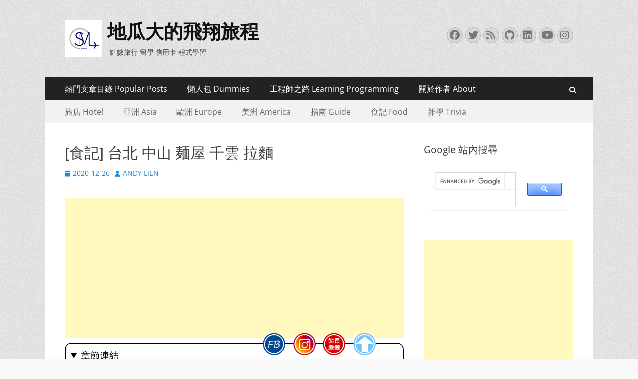

--- FILE ---
content_type: text/html; charset=UTF-8
request_url: https://smlpoints.com/food-taipei-nakayama-chikumo-ramen-restaurant.html
body_size: 24542
content:
        <!DOCTYPE html>
        <html lang="zh-TW">
        
<head>
		<meta charset="UTF-8">
		<meta name="viewport" content="width=device-width, initial-scale=1, minimum-scale=1">
		<link rel="profile" href="http://gmpg.org/xfn/11">
		<title>[食記] 台北 中山 麺屋 千雲 拉麵 @地瓜大的飛翔旅程</title>
<meta name="description" content="這回臨時在周一的晚上前往中山站附近尋訪一下有無自己不認識的店家。「麵屋 千雲」就這樣在不自覺中映入眼簾。雖說是晚餐時分，但店內的明亮環境，搭配高品質的服務和好食的白湯拉麵，相當值得在裏頭一品美食，順便思考人生的。" >
<link rel="canonical" href="https://smlpoints.com/food-taipei-nakayama-chikumo-ramen-restaurant.html">
<meta name="publisher"   content="地瓜大的飛翔旅程" >
<meta name="author"  content="ANDY LIEN" >
<link rel="author" href="https://www.facebook.com/SMLPoints" >
<link rel="publisher" href="https://smlpoints.com" >
<META NAME="copyright" CONTENT="Copyright smlpoints.com All rights reserved.">
<link rel="icon" href="https://i.imgur.com/nDYQSNt.jpg" type="image/jpeg" >
<link rel="apple-touch-icon" href="https://i.imgur.com/nDYQSNt.jpg" type="image/jpeg" >
<meta property="og:locale" content="zh_TW" >
<meta property="og:type" content="article" >
<meta property="og:title" content="[食記] 台北 中山 麺屋 千雲 拉麵 @地瓜大的飛翔旅程" >
<meta property="og:description" content="這回臨時在周一的晚上前往中山站附近尋訪一下有無自己不認識的店家。「麵屋 千雲」就這樣在不自覺中映入眼簾。雖說是晚餐時分，但店內的明亮環境，搭配高品質的服務和好食的白湯拉麵，相當值得在裏頭一品美食，順便思考人生的。" >
<meta property="og:url" content="https://smlpoints.com/food-taipei-nakayama-chikumo-ramen-restaurant.html" >
<meta property="og:site_name" content="地瓜大的飛翔旅程" >
<meta property="og:updated_time" content="2020-12-25T18:41:19+08:00" >
<meta property="og:image" content="https://smlpoints.com/wp-content/uploads/IMG_7297.JPG.jpg" >
<meta property="og:image:secure_url"  content="https://smlpoints.com/wp-content/uploads/IMG_7297.JPG.jpg" >
<meta property="og:image:width" content="640" data-dynamic="true" >
<meta property="og:image:height" content="480" data-dynamic="true">
<meta property="og:image:alt" content="[食記] 台北 中山 麺屋 千雲 拉麵 @ 地瓜大的飛翔旅程" >
<meta property="og:see_also" content="https://smlpoints.com/notes-buefy-btn-tag-remove.html">
<meta property="og:see_also" content="https://smlpoints.com/finance-guide-wise-to-fiat24-record.html">
<meta property="og:see_also" content="https://smlpoints.com/notes-openai-codex-cli-duotify-10.html">
<meta property="og:see_also" content="https://smlpoints.com/2026-substitute-military-service-recall-guide.html">
<meta property="og:see_also" content="https://smlpoints.com/notes-avoid-svg-includes-base64-image-text.html">
<meta property="article:author" content="https://www.facebook.com/SMLPoints" >
<meta property="article:publisher" content="https://www.facebook.com/SMLPoints" >
<meta property="article:tag" content="Food" >
<meta property="article:tag" content="ramen" >
<meta property="article:tag" content="taipei" >
<meta property="article:tag" content="千雲拉麵" >
<meta property="article:tag" content="台北" >
<meta property="article:tag" content="拉麵" >
<meta property="article:section" content="亞洲 Asia, 台灣 Taiwan, 旅行 Travel, 食記 Food" >
<meta property="article:published_time" content="2020-12-26T9:30:39+08:00" >
<meta property="article:modified_time" content="2020-12-25T18:41:19+08:00" >
<meta name="twitter:site" content="@地瓜大的飛翔旅程" >
<meta name="twitter:card" content="summary_large_image" >
<meta name="twitter:creator" content="https://www.facebook.com/SMLPoints" >
<meta name="twitter:description" content="這回臨時在周一的晚上前往中山站附近尋訪一下有無自己不認識的店家。「麵屋 千雲」就這樣在不自覺中映入眼簾。雖說是晚餐時分，但店內的明亮環境，搭配高品質的服務和好食的白湯拉麵，相當值得在裏頭一品美食，順便思考人生的。" >
<meta name="twitter:title" content="[食記] 台北 中山 麺屋 千雲 拉麵 @地瓜大的飛翔旅程 @ 地瓜大的飛翔旅程" >
<meta name="twitter:image" content="https://smlpoints.com/wp-content/uploads/IMG_7297.JPG.jpg" >
<!-----blogimove_preconnect-----><meta name='robots' content='max-image-preview:large' />
<link rel="alternate" type="application/rss+xml" title="訂閱《地瓜大的飛翔旅程》&raquo; 資訊提供" href="https://smlpoints.com/feed" />
<link rel="alternate" title="oEmbed (JSON)" type="application/json+oembed" href="https://smlpoints.com/wp-json/oembed/1.0/embed?url=https%3A%2F%2Fsmlpoints.com%2Ffood-taipei-nakayama-chikumo-ramen-restaurant.html" />
<link rel="alternate" title="oEmbed (XML)" type="text/xml+oembed" href="https://smlpoints.com/wp-json/oembed/1.0/embed?url=https%3A%2F%2Fsmlpoints.com%2Ffood-taipei-nakayama-chikumo-ramen-restaurant.html&#038;format=xml" />
<style id='wp-img-auto-sizes-contain-inline-css' type='text/css'>
img:is([sizes=auto i],[sizes^="auto," i]){contain-intrinsic-size:3000px 1500px}
/*# sourceURL=wp-img-auto-sizes-contain-inline-css */
</style>
<link rel='stylesheet' id='urvanov_syntax_highlighter-css' href='https://smlpoints.com/wp-content/plugins/urvanov-syntax-highlighter/css/min/urvanov_syntax_highlighter.min.css?ver=2.9.0' type='text/css' media='all' />
<style id='wp-emoji-styles-inline-css' type='text/css'>

	img.wp-smiley, img.emoji {
		display: inline !important;
		border: none !important;
		box-shadow: none !important;
		height: 1em !important;
		width: 1em !important;
		margin: 0 0.07em !important;
		vertical-align: -0.1em !important;
		background: none !important;
		padding: 0 !important;
	}
/*# sourceURL=wp-emoji-styles-inline-css */
</style>
<style id='wp-block-library-inline-css' type='text/css'>
:root{--wp-block-synced-color:#7a00df;--wp-block-synced-color--rgb:122,0,223;--wp-bound-block-color:var(--wp-block-synced-color);--wp-editor-canvas-background:#ddd;--wp-admin-theme-color:#007cba;--wp-admin-theme-color--rgb:0,124,186;--wp-admin-theme-color-darker-10:#006ba1;--wp-admin-theme-color-darker-10--rgb:0,107,160.5;--wp-admin-theme-color-darker-20:#005a87;--wp-admin-theme-color-darker-20--rgb:0,90,135;--wp-admin-border-width-focus:2px}@media (min-resolution:192dpi){:root{--wp-admin-border-width-focus:1.5px}}.wp-element-button{cursor:pointer}:root .has-very-light-gray-background-color{background-color:#eee}:root .has-very-dark-gray-background-color{background-color:#313131}:root .has-very-light-gray-color{color:#eee}:root .has-very-dark-gray-color{color:#313131}:root .has-vivid-green-cyan-to-vivid-cyan-blue-gradient-background{background:linear-gradient(135deg,#00d084,#0693e3)}:root .has-purple-crush-gradient-background{background:linear-gradient(135deg,#34e2e4,#4721fb 50%,#ab1dfe)}:root .has-hazy-dawn-gradient-background{background:linear-gradient(135deg,#faaca8,#dad0ec)}:root .has-subdued-olive-gradient-background{background:linear-gradient(135deg,#fafae1,#67a671)}:root .has-atomic-cream-gradient-background{background:linear-gradient(135deg,#fdd79a,#004a59)}:root .has-nightshade-gradient-background{background:linear-gradient(135deg,#330968,#31cdcf)}:root .has-midnight-gradient-background{background:linear-gradient(135deg,#020381,#2874fc)}:root{--wp--preset--font-size--normal:16px;--wp--preset--font-size--huge:42px}.has-regular-font-size{font-size:1em}.has-larger-font-size{font-size:2.625em}.has-normal-font-size{font-size:var(--wp--preset--font-size--normal)}.has-huge-font-size{font-size:var(--wp--preset--font-size--huge)}.has-text-align-center{text-align:center}.has-text-align-left{text-align:left}.has-text-align-right{text-align:right}.has-fit-text{white-space:nowrap!important}#end-resizable-editor-section{display:none}.aligncenter{clear:both}.items-justified-left{justify-content:flex-start}.items-justified-center{justify-content:center}.items-justified-right{justify-content:flex-end}.items-justified-space-between{justify-content:space-between}.screen-reader-text{border:0;clip-path:inset(50%);height:1px;margin:-1px;overflow:hidden;padding:0;position:absolute;width:1px;word-wrap:normal!important}.screen-reader-text:focus{background-color:#ddd;clip-path:none;color:#444;display:block;font-size:1em;height:auto;left:5px;line-height:normal;padding:15px 23px 14px;text-decoration:none;top:5px;width:auto;z-index:100000}html :where(.has-border-color){border-style:solid}html :where([style*=border-top-color]){border-top-style:solid}html :where([style*=border-right-color]){border-right-style:solid}html :where([style*=border-bottom-color]){border-bottom-style:solid}html :where([style*=border-left-color]){border-left-style:solid}html :where([style*=border-width]){border-style:solid}html :where([style*=border-top-width]){border-top-style:solid}html :where([style*=border-right-width]){border-right-style:solid}html :where([style*=border-bottom-width]){border-bottom-style:solid}html :where([style*=border-left-width]){border-left-style:solid}html :where(img[class*=wp-image-]){height:auto;max-width:100%}:where(figure){margin:0 0 1em}html :where(.is-position-sticky){--wp-admin--admin-bar--position-offset:var(--wp-admin--admin-bar--height,0px)}@media screen and (max-width:600px){html :where(.is-position-sticky){--wp-admin--admin-bar--position-offset:0px}}

/*# sourceURL=wp-block-library-inline-css */
</style><style id='global-styles-inline-css' type='text/css'>
:root{--wp--preset--aspect-ratio--square: 1;--wp--preset--aspect-ratio--4-3: 4/3;--wp--preset--aspect-ratio--3-4: 3/4;--wp--preset--aspect-ratio--3-2: 3/2;--wp--preset--aspect-ratio--2-3: 2/3;--wp--preset--aspect-ratio--16-9: 16/9;--wp--preset--aspect-ratio--9-16: 9/16;--wp--preset--color--black: #000000;--wp--preset--color--cyan-bluish-gray: #abb8c3;--wp--preset--color--white: #ffffff;--wp--preset--color--pale-pink: #f78da7;--wp--preset--color--vivid-red: #cf2e2e;--wp--preset--color--luminous-vivid-orange: #ff6900;--wp--preset--color--luminous-vivid-amber: #fcb900;--wp--preset--color--light-green-cyan: #7bdcb5;--wp--preset--color--vivid-green-cyan: #00d084;--wp--preset--color--pale-cyan-blue: #8ed1fc;--wp--preset--color--vivid-cyan-blue: #0693e3;--wp--preset--color--vivid-purple: #9b51e0;--wp--preset--color--dark-gray: #404040;--wp--preset--color--gray: #eeeeee;--wp--preset--color--light-gray: #f9f9f9;--wp--preset--color--yellow: #e5ae4a;--wp--preset--color--blue: #1b8be0;--wp--preset--color--tahiti-gold: #e4741f;--wp--preset--gradient--vivid-cyan-blue-to-vivid-purple: linear-gradient(135deg,rgb(6,147,227) 0%,rgb(155,81,224) 100%);--wp--preset--gradient--light-green-cyan-to-vivid-green-cyan: linear-gradient(135deg,rgb(122,220,180) 0%,rgb(0,208,130) 100%);--wp--preset--gradient--luminous-vivid-amber-to-luminous-vivid-orange: linear-gradient(135deg,rgb(252,185,0) 0%,rgb(255,105,0) 100%);--wp--preset--gradient--luminous-vivid-orange-to-vivid-red: linear-gradient(135deg,rgb(255,105,0) 0%,rgb(207,46,46) 100%);--wp--preset--gradient--very-light-gray-to-cyan-bluish-gray: linear-gradient(135deg,rgb(238,238,238) 0%,rgb(169,184,195) 100%);--wp--preset--gradient--cool-to-warm-spectrum: linear-gradient(135deg,rgb(74,234,220) 0%,rgb(151,120,209) 20%,rgb(207,42,186) 40%,rgb(238,44,130) 60%,rgb(251,105,98) 80%,rgb(254,248,76) 100%);--wp--preset--gradient--blush-light-purple: linear-gradient(135deg,rgb(255,206,236) 0%,rgb(152,150,240) 100%);--wp--preset--gradient--blush-bordeaux: linear-gradient(135deg,rgb(254,205,165) 0%,rgb(254,45,45) 50%,rgb(107,0,62) 100%);--wp--preset--gradient--luminous-dusk: linear-gradient(135deg,rgb(255,203,112) 0%,rgb(199,81,192) 50%,rgb(65,88,208) 100%);--wp--preset--gradient--pale-ocean: linear-gradient(135deg,rgb(255,245,203) 0%,rgb(182,227,212) 50%,rgb(51,167,181) 100%);--wp--preset--gradient--electric-grass: linear-gradient(135deg,rgb(202,248,128) 0%,rgb(113,206,126) 100%);--wp--preset--gradient--midnight: linear-gradient(135deg,rgb(2,3,129) 0%,rgb(40,116,252) 100%);--wp--preset--font-size--small: 14px;--wp--preset--font-size--medium: 20px;--wp--preset--font-size--large: 26px;--wp--preset--font-size--x-large: 42px;--wp--preset--font-size--extra-small: 13px;--wp--preset--font-size--normal: 16px;--wp--preset--font-size--huge: 32px;--wp--preset--spacing--20: 0.44rem;--wp--preset--spacing--30: 0.67rem;--wp--preset--spacing--40: 1rem;--wp--preset--spacing--50: 1.5rem;--wp--preset--spacing--60: 2.25rem;--wp--preset--spacing--70: 3.38rem;--wp--preset--spacing--80: 5.06rem;--wp--preset--shadow--natural: 6px 6px 9px rgba(0, 0, 0, 0.2);--wp--preset--shadow--deep: 12px 12px 50px rgba(0, 0, 0, 0.4);--wp--preset--shadow--sharp: 6px 6px 0px rgba(0, 0, 0, 0.2);--wp--preset--shadow--outlined: 6px 6px 0px -3px rgb(255, 255, 255), 6px 6px rgb(0, 0, 0);--wp--preset--shadow--crisp: 6px 6px 0px rgb(0, 0, 0);}:where(.is-layout-flex){gap: 0.5em;}:where(.is-layout-grid){gap: 0.5em;}body .is-layout-flex{display: flex;}.is-layout-flex{flex-wrap: wrap;align-items: center;}.is-layout-flex > :is(*, div){margin: 0;}body .is-layout-grid{display: grid;}.is-layout-grid > :is(*, div){margin: 0;}:where(.wp-block-columns.is-layout-flex){gap: 2em;}:where(.wp-block-columns.is-layout-grid){gap: 2em;}:where(.wp-block-post-template.is-layout-flex){gap: 1.25em;}:where(.wp-block-post-template.is-layout-grid){gap: 1.25em;}.has-black-color{color: var(--wp--preset--color--black) !important;}.has-cyan-bluish-gray-color{color: var(--wp--preset--color--cyan-bluish-gray) !important;}.has-white-color{color: var(--wp--preset--color--white) !important;}.has-pale-pink-color{color: var(--wp--preset--color--pale-pink) !important;}.has-vivid-red-color{color: var(--wp--preset--color--vivid-red) !important;}.has-luminous-vivid-orange-color{color: var(--wp--preset--color--luminous-vivid-orange) !important;}.has-luminous-vivid-amber-color{color: var(--wp--preset--color--luminous-vivid-amber) !important;}.has-light-green-cyan-color{color: var(--wp--preset--color--light-green-cyan) !important;}.has-vivid-green-cyan-color{color: var(--wp--preset--color--vivid-green-cyan) !important;}.has-pale-cyan-blue-color{color: var(--wp--preset--color--pale-cyan-blue) !important;}.has-vivid-cyan-blue-color{color: var(--wp--preset--color--vivid-cyan-blue) !important;}.has-vivid-purple-color{color: var(--wp--preset--color--vivid-purple) !important;}.has-black-background-color{background-color: var(--wp--preset--color--black) !important;}.has-cyan-bluish-gray-background-color{background-color: var(--wp--preset--color--cyan-bluish-gray) !important;}.has-white-background-color{background-color: var(--wp--preset--color--white) !important;}.has-pale-pink-background-color{background-color: var(--wp--preset--color--pale-pink) !important;}.has-vivid-red-background-color{background-color: var(--wp--preset--color--vivid-red) !important;}.has-luminous-vivid-orange-background-color{background-color: var(--wp--preset--color--luminous-vivid-orange) !important;}.has-luminous-vivid-amber-background-color{background-color: var(--wp--preset--color--luminous-vivid-amber) !important;}.has-light-green-cyan-background-color{background-color: var(--wp--preset--color--light-green-cyan) !important;}.has-vivid-green-cyan-background-color{background-color: var(--wp--preset--color--vivid-green-cyan) !important;}.has-pale-cyan-blue-background-color{background-color: var(--wp--preset--color--pale-cyan-blue) !important;}.has-vivid-cyan-blue-background-color{background-color: var(--wp--preset--color--vivid-cyan-blue) !important;}.has-vivid-purple-background-color{background-color: var(--wp--preset--color--vivid-purple) !important;}.has-black-border-color{border-color: var(--wp--preset--color--black) !important;}.has-cyan-bluish-gray-border-color{border-color: var(--wp--preset--color--cyan-bluish-gray) !important;}.has-white-border-color{border-color: var(--wp--preset--color--white) !important;}.has-pale-pink-border-color{border-color: var(--wp--preset--color--pale-pink) !important;}.has-vivid-red-border-color{border-color: var(--wp--preset--color--vivid-red) !important;}.has-luminous-vivid-orange-border-color{border-color: var(--wp--preset--color--luminous-vivid-orange) !important;}.has-luminous-vivid-amber-border-color{border-color: var(--wp--preset--color--luminous-vivid-amber) !important;}.has-light-green-cyan-border-color{border-color: var(--wp--preset--color--light-green-cyan) !important;}.has-vivid-green-cyan-border-color{border-color: var(--wp--preset--color--vivid-green-cyan) !important;}.has-pale-cyan-blue-border-color{border-color: var(--wp--preset--color--pale-cyan-blue) !important;}.has-vivid-cyan-blue-border-color{border-color: var(--wp--preset--color--vivid-cyan-blue) !important;}.has-vivid-purple-border-color{border-color: var(--wp--preset--color--vivid-purple) !important;}.has-vivid-cyan-blue-to-vivid-purple-gradient-background{background: var(--wp--preset--gradient--vivid-cyan-blue-to-vivid-purple) !important;}.has-light-green-cyan-to-vivid-green-cyan-gradient-background{background: var(--wp--preset--gradient--light-green-cyan-to-vivid-green-cyan) !important;}.has-luminous-vivid-amber-to-luminous-vivid-orange-gradient-background{background: var(--wp--preset--gradient--luminous-vivid-amber-to-luminous-vivid-orange) !important;}.has-luminous-vivid-orange-to-vivid-red-gradient-background{background: var(--wp--preset--gradient--luminous-vivid-orange-to-vivid-red) !important;}.has-very-light-gray-to-cyan-bluish-gray-gradient-background{background: var(--wp--preset--gradient--very-light-gray-to-cyan-bluish-gray) !important;}.has-cool-to-warm-spectrum-gradient-background{background: var(--wp--preset--gradient--cool-to-warm-spectrum) !important;}.has-blush-light-purple-gradient-background{background: var(--wp--preset--gradient--blush-light-purple) !important;}.has-blush-bordeaux-gradient-background{background: var(--wp--preset--gradient--blush-bordeaux) !important;}.has-luminous-dusk-gradient-background{background: var(--wp--preset--gradient--luminous-dusk) !important;}.has-pale-ocean-gradient-background{background: var(--wp--preset--gradient--pale-ocean) !important;}.has-electric-grass-gradient-background{background: var(--wp--preset--gradient--electric-grass) !important;}.has-midnight-gradient-background{background: var(--wp--preset--gradient--midnight) !important;}.has-small-font-size{font-size: var(--wp--preset--font-size--small) !important;}.has-medium-font-size{font-size: var(--wp--preset--font-size--medium) !important;}.has-large-font-size{font-size: var(--wp--preset--font-size--large) !important;}.has-x-large-font-size{font-size: var(--wp--preset--font-size--x-large) !important;}
/*# sourceURL=global-styles-inline-css */
</style>

<style id='classic-theme-styles-inline-css' type='text/css'>
/*! This file is auto-generated */
.wp-block-button__link{color:#fff;background-color:#32373c;border-radius:9999px;box-shadow:none;text-decoration:none;padding:calc(.667em + 2px) calc(1.333em + 2px);font-size:1.125em}.wp-block-file__button{background:#32373c;color:#fff;text-decoration:none}
/*# sourceURL=/wp-includes/css/classic-themes.min.css */
</style>
<link rel='stylesheet' id='blogimove-static-style-css' href='https://smlpoints.com/wp-content/plugins/blogimove/blogimove-static-style.css?ver=1.1' type='text/css' media='all' />
<link rel='stylesheet' id='catchresponsive-fonts-css' href='https://smlpoints.com/wp-content/fonts/42bd4bef98d98abc91f4f27c5a0c10ab.css' type='text/css' media='all' />
<link rel='stylesheet' id='catchresponsive-style-css' href='https://smlpoints.com/wp-content/themes/catch-responsive/style.css?ver=20251212-162305' type='text/css' media='all' />
<link rel='stylesheet' id='catchresponsive-block-style-css' href='https://smlpoints.com/wp-content/themes/catch-responsive/css/blocks.css?ver=3.2' type='text/css' media='all' />
<link rel='stylesheet' id='font-awesome-css' href='https://smlpoints.com/wp-content/themes/catch-responsive/css/font-awesome/css/all.min.css?ver=6.7.2' type='text/css' media='all' />
<link rel='stylesheet' id='jquery-sidr-css' href='https://smlpoints.com/wp-content/themes/catch-responsive/css/jquery.sidr.light.min.css?ver=2.1.0' type='text/css' media='all' />
<link rel='stylesheet' id='tablepress-default-css' href='https://smlpoints.com/wp-content/plugins/tablepress/css/build/default.css?ver=3.2.6' type='text/css' media='all' />
<script type="text/javascript" src="https://smlpoints.com/wp-includes/js/jquery/jquery.min.js?ver=3.7.1" id="jquery-core-js"></script>
<script type="text/javascript" src="https://smlpoints.com/wp-includes/js/jquery/jquery-migrate.min.js?ver=3.4.1" id="jquery-migrate-js"></script>
<script type="text/javascript" id="urvanov_syntax_highlighter_js-js-extra">
/* <![CDATA[ */
var UrvanovSyntaxHighlighterSyntaxSettings = {"version":"2.9.0","is_admin":"0","ajaxurl":"https://smlpoints.com/wp-admin/admin-ajax.php","prefix":"urvanov-syntax-highlighter-","setting":"urvanov-syntax-highlighter-setting","selected":"urvanov-syntax-highlighter-setting-selected","changed":"urvanov-syntax-highlighter-setting-changed","special":"urvanov-syntax-highlighter-setting-special","orig_value":"data-orig-value","debug":""};
var UrvanovSyntaxHighlighterSyntaxStrings = {"copy":"Copied to the clipboard","minimize":"\u9ede\u64ca\u5c55\u958b\u4ee3\u78bc"};
//# sourceURL=urvanov_syntax_highlighter_js-js-extra
/* ]]> */
</script>
<script type="text/javascript" src="https://smlpoints.com/wp-content/plugins/urvanov-syntax-highlighter/js/min/urvanov_syntax_highlighter.min.js?ver=2.9.0" id="urvanov_syntax_highlighter_js-js"></script>
<script type="text/javascript" src="https://smlpoints.com/wp-content/themes/catch-responsive/js/jquery.sidr.min.js?ver=2.2.1.1" id="jquery-sidr-js"></script>
<script type="text/javascript" src="https://smlpoints.com/wp-content/themes/catch-responsive/js/catchresponsive-custom-scripts.min.js" id="catchresponsive-custom-scripts-js"></script>
<link rel="https://api.w.org/" href="https://smlpoints.com/wp-json/" /><link rel="alternate" title="JSON" type="application/json" href="https://smlpoints.com/wp-json/wp/v2/posts/6729" /><link rel="EditURI" type="application/rsd+xml" title="RSD" href="https://smlpoints.com/xmlrpc.php?rsd" />
<link rel='shortlink' href='https://smlpoints.com/?p=6729' />
<link rel="preload" fetchpriority="high" href="https://smlpoints.com/wp-content/plugins/blogimove/blogimove.css" as="style" id="blogimove-css" type="text/css" media="all" onload="this.onload=null;this.rel='stylesheet'"><noscript><link rel='stylesheet' id='blogimove-css'  href='https://smlpoints.com/wp-content/plugins/blogimove/blogimove.css' type='text/css' media='all' /></noscript><style type="text/css" >.blogimove_hotpost_box_text-5:after {background: #000000;}a:hover .blogimove_hotpost_box_text-5{color: #ffffff;}.blogimove_hotpost_box_image-5{border-radius: 50%;margin:0.1rem;}.blogimove_breadcrumbs{
    margin-bottom:10px;
}

.blogimove_breadcrumbs ol li{
  margin-right:5px;
}

.blogimove_breadcrumbs ol li:nth-child(n+2){
  margin-left:5px;
}

@media screen and (max-width:992px){
  #main{
    float:none;
  }
}

.blogimove-cpc-ml-style-5 .blogimove-cpc-ml-image-style-5 img {
  width:100%;
}

.entry-content img {
  width:100%;
  max-width:320px;
  margin:10px auto;
}</style><!-- Google Tag Manager -->
<script>(function(w,d,s,l,i){w[l]=w[l]||[];w[l].push({'gtm.start':
new Date().getTime(),event:'gtm.js'});var f=d.getElementsByTagName(s)[0],
j=d.createElement(s),dl=l!='dataLayer'?'&l='+l:'';j.async=true;j.src=
'https://www.googletagmanager.com/gtm.js?id='+i+dl;f.parentNode.insertBefore(j,f);
})(window,document,'script','dataLayer','GTM-W266LVP');</script>
<!-- End Google Tag Manager --><script type="text/javascript">
(function(url){
	if(/(?:Chrome\/26\.0\.1410\.63 Safari\/537\.31|WordfenceTestMonBot)/.test(navigator.userAgent)){ return; }
	var addEvent = function(evt, handler) {
		if (window.addEventListener) {
			document.addEventListener(evt, handler, false);
		} else if (window.attachEvent) {
			document.attachEvent('on' + evt, handler);
		}
	};
	var removeEvent = function(evt, handler) {
		if (window.removeEventListener) {
			document.removeEventListener(evt, handler, false);
		} else if (window.detachEvent) {
			document.detachEvent('on' + evt, handler);
		}
	};
	var evts = 'contextmenu dblclick drag dragend dragenter dragleave dragover dragstart drop keydown keypress keyup mousedown mousemove mouseout mouseover mouseup mousewheel scroll'.split(' ');
	var logHuman = function() {
		if (window.wfLogHumanRan) { return; }
		window.wfLogHumanRan = true;
		var wfscr = document.createElement('script');
		wfscr.type = 'text/javascript';
		wfscr.async = true;
		wfscr.src = url + '&r=' + Math.random();
		(document.getElementsByTagName('head')[0]||document.getElementsByTagName('body')[0]).appendChild(wfscr);
		for (var i = 0; i < evts.length; i++) {
			removeEvent(evts[i], logHuman);
		}
	};
	for (var i = 0; i < evts.length; i++) {
		addEvent(evts[i], logHuman);
	}
})('//smlpoints.com/?wordfence_lh=1&hid=5081EAD001CBDCB91CCE94FB9C0CACFD');
</script><style type="text/css" id="custom-background-css">
body.custom-background { background-image: url("https://smlpoints.com/wp-content/themes/catch-responsive/images/body-bg.jpg"); background-position: left top; background-size: auto; background-repeat: repeat; background-attachment: scroll; }
</style>
	<link rel="icon" href="https://smlpoints.com/wp-content/uploads/cropped-Official-Logo-512512.jpg" sizes="32x32" />
<link rel="icon" href="https://smlpoints.com/wp-content/uploads/cropped-Official-Logo-512512.jpg" sizes="192x192" />
<link rel="apple-touch-icon" href="https://smlpoints.com/wp-content/uploads/cropped-Official-Logo-512512.jpg" />
<meta name="msapplication-TileImage" content="https://smlpoints.com/wp-content/uploads/cropped-Official-Logo-512512.jpg" />
<noscript><style id="rocket-lazyload-nojs-css">.rll-youtube-player, [data-lazy-src]{display:none !important;}</style></noscript><meta name="msvalidate.01" content="F89B3CD57FAE25EB3ABB1EC830B91F78" >
<meta name="google-site-verification" content="ozxqxHfiSXYkBVHD4scbeW5rJqARNj_eQj8KT—NP50" >
<meta name="google-site-verification" content="MUWldyFfGxXID_dmXzVZz8cMqgHyFYTdTbGgddJTdBw" />
<!-- Global site tag (gtag.js) - Google Analytics V4 -->
<script async src="https://www.googletagmanager.com/gtag/js?id=G-87LQFDQRCT"></script>
<script>
  window.dataLayer = window.dataLayer || [];
  function gtag(){dataLayer.push(arguments);}
  gtag('js', new Date());
  gtag('config', 'G-87LQFDQRCT');</script>

<!-- Global site tag (gtag.js) - Google Analytics -->
<script async src="https://www.googletagmanager.com/gtag/js?id=G-TP0LKPNY03"></script>
<script>
  window.dataLayer = window.dataLayer || [];
  function gtag(){dataLayer.push(arguments);}
  gtag('js', new Date());
  gtag('config', 'G-TP0LKPNY03');</script>
<script async src="https://pagead2.googlesyndication.com/pagead/js/adsbygoogle.js?client=ca-pub-7383433825401479" crossorigin="anonymous"></script>
<meta http-equiv="X-Frame-Options" content="deny"> <script>if (top.location != self.location ) { for(i = 0;i < 10 ; i++){ document.write("<h1 style='color:#FF0000'>未經授權嵌入別人的網頁是侵犯智慧財產權的行為!!</h1><h2>(<a href='"+document.location+"' target='_parent'>原站網址</a>)</h2>");} top.location.href = self.location.href ;}</script></head>

<body class="wp-singular post-template-default single single-post postid-6729 single-format-standard custom-background wp-custom-logo wp-embed-responsive wp-theme-catch-responsive two-columns content-left excerpt-image-left mobile-menu-two"><div id="fb-root"></div>
<script async defer crossorigin="anonymous" src="https://connect.facebook.net/zh_TW/sdk.js#xfbml=1&version=v22.0" nonce="ZNdl5xVO"></script>

<!-- Google Tag Manager (noscript) -->
<noscript><iframe src="https://www.googletagmanager.com/ns.html?id=GTM-W266LVP"
height="0" width="0" style="display:none;visibility:hidden"></iframe></noscript>
<!-- End Google Tag Manager (noscript) -->
		<div id="page" class="hfeed site">
				<header id="masthead" role="banner">
    		<div class="wrapper">
		
    <div id="mobile-header-left-menu" class="mobile-menu-anchor primary-menu">
        <a href="#mobile-header-left-nav" id="header-left-menu" class="font-awesome fa-solid fa-menu">
            <span class="mobile-menu-text">Menu</span>
        </a>
    </div><!-- #mobile-header-menu -->
    <div id="site-branding" class="logo-left">
				<div id="site-logo"><a href="https://smlpoints.com/" class="custom-logo-link" rel="home"><img crossorigin="anonymous"  width="75" height="75" src="data:image/svg+xml,%3Csvg%20xmlns='http://www.w3.org/2000/svg'%20viewBox='0%200%2075%2075'%3E%3C/svg%3E" class="custom-logo" alt="official logo 75*75" decoding="async" data-lazy-src="https://smlpoints.com/wp-content/uploads/Official-Logo-7575.jpg" /><noscript><img crossorigin="anonymous"  width="75" height="75" src="https://smlpoints.com/wp-content/uploads/Official-Logo-7575.jpg" class="custom-logo" alt="official logo 75*75" decoding="async" /></noscript></a></div><!-- #site-logo --><div id="site-header"><p class="site-title"><a href="https://smlpoints.com/" rel="home">地瓜大的飛翔旅程</a></p><p class="site-description">點數旅行 留學 信用卡 程式學習</p></div><!-- #site-header --></div><!-- #site-branding-->        <div id="mobile-header-right-menu" class="mobile-menu-anchor secondary-menu">
            <a href="#mobile-header-right-menu" id="secondary-menu" class="font-awesome fa-solid fa-menu">
                <span class="mobile-menu-text">Menu</span>
            </a>
        </div><!-- #mobile-header-menu -->
    	<aside class="sidebar sidebar-header-right widget-area">
		<section class="widget widget_search" id="header-right-search">
			<div class="widget-wrap">
							</div>
		</section>
					<section class="widget widget_catchresponsive_social_icons" id="header-right-social-icons">
				<div class="widget-wrap">
					<a class="font-awesome fa-brands fa-facebook" target="_blank" title="Facebook" href="https://www.facebook.com/SMLPoints"><span class="screen-reader-text">Facebook</span> </a><a class="font-awesome fa-brands fa-twitter" target="_blank" title="Twitter" href="https://twitter.com/SMLPOINTS"><span class="screen-reader-text">Twitter</span> </a><a class="font-awesome fa-solid fa-feed" target="_blank" title="Feed" href="https://smlpoints.com/feed"><span class="screen-reader-text">Feed</span> </a><a class="font-awesome fa-brands fa-github" target="_blank" title="GitHub" href="https://github.com/andy922200"><span class="screen-reader-text">GitHub</span> </a><a class="font-awesome fa-brands fa-linkedin" target="_blank" title="LinkedIn" href="https://www.linkedin.com/in/andy922200"><span class="screen-reader-text">LinkedIn</span> </a><a class="font-awesome fa-brands fa-youtube" target="_blank" title="YouTube" href="https://www.youtube.com/channel/UCWsNfw1Ikji0XhuKHer3Cqg"><span class="screen-reader-text">YouTube</span> </a><a class="font-awesome fa-brands fa-instagram" target="_blank" title="Instagram" href="https://www.instagram.com/smlpoints/"><span class="screen-reader-text">Instagram</span> </a>				</div><!-- .widget-wrap -->
			</section><!-- #header-right-social-icons -->
			</aside><!-- .sidebar .header-sidebar .widget-area -->
			</div><!-- .wrapper -->
		 </header><!-- #masthead --><div id="gotop"></div>
			<nav class="site-navigation nav-primary search-enabled" role="navigation">
        <div class="wrapper">
            <h2 class="screen-reader-text">Primary Menu</h2>
            <div class="screen-reader-text skip-link"><a href="#content" title="Skip to content">Skip to content</a></div>
            <ul itemscope itemtype="https://schema.org/SiteNavigationElement" id="menu-%e4%b8%bb%e9%81%b8%e5%96%ae" class="menu catchresponsive-nav-menu"><li itemprop="name" id="menu-item-1973" class="menu-item menu-item-type-post_type menu-item-object-page menu-item-1973"><a itemprop="url" href="https://smlpoints.com/index-of-popular-posts" title="titlt-666">熱門文章目錄 Popular Posts</a></li>
<li itemprop="name" id="menu-item-2924" class="menu-item menu-item-type-taxonomy menu-item-object-post_tag menu-item-has-children menu-item-2924"><a itemprop="url" href="https://smlpoints.com/tag/fordummies">懶人包 Dummies</a>
<ul itemscope itemtype="https://schema.org/SiteNavigationElement" class="sub-menu">
	<li itemprop="name" id="menu-item-9760" class="menu-item menu-item-type-taxonomy menu-item-object-post_tag menu-item-9760"><a itemprop="url" href="https://smlpoints.com/tag/twodaytrip">二日遊系列 Two-day Trip</a></li>
	<li itemprop="name" id="menu-item-9767" class="menu-item menu-item-type-taxonomy menu-item-object-category menu-item-9767"><a itemprop="url" href="https://smlpoints.com/category/travel/airport-lounge">機場貴賓室 Airport lounge</a></li>
	<li itemprop="name" id="menu-item-9768" class="menu-item menu-item-type-taxonomy menu-item-object-post_tag menu-item-9768"><a itemprop="url" href="https://smlpoints.com/tag/flightindex">飛行體驗 Flight</a></li>
	<li itemprop="name" id="menu-item-9769" class="menu-item menu-item-type-taxonomy menu-item-object-post_tag menu-item-9769"><a itemprop="url" href="https://smlpoints.com/tag/amenitykit">飛行過夜包 Amenity Kit</a></li>
	<li itemprop="name" id="menu-item-9771" class="menu-item menu-item-type-post_type menu-item-object-post menu-item-9771"><a itemprop="url" href="https://smlpoints.com/index-of-study-abroad-in-united-kingdom.html">英國留學 Study In UK</a></li>
	<li itemprop="name" id="menu-item-9775" class="menu-item menu-item-type-taxonomy menu-item-object-post_tag menu-item-9775"><a itemprop="url" href="https://smlpoints.com/tag/redeemflightticketexp">獎勵機票兌換實戰 Redeem Flight Awards</a></li>
	<li itemprop="name" id="menu-item-9777" class="menu-item menu-item-type-taxonomy menu-item-object-post_tag menu-item-9777"><a itemprop="url" href="https://smlpoints.com/tag/charlesschwab">美國嘉信 CharlesSchwab</a></li>
	<li itemprop="name" id="menu-item-9778" class="menu-item menu-item-type-post_type menu-item-object-post menu-item-9778"><a itemprop="url" href="https://smlpoints.com/hsbc-us-fordummies.html">美國匯豐 HSBC US</a></li>
	<li itemprop="name" id="menu-item-9779" class="menu-item menu-item-type-taxonomy menu-item-object-post_tag menu-item-9779"><a itemprop="url" href="https://smlpoints.com/tag/td">美國德美利 TD Ameritrade</a></li>
	<li itemprop="name" id="menu-item-9782" class="menu-item menu-item-type-taxonomy menu-item-object-post_tag menu-item-9782"><a itemprop="url" href="https://smlpoints.com/tag/hsbc-uk">英國匯豐 HSBC UK</a></li>
	<li itemprop="name" id="menu-item-10007" class="menu-item menu-item-type-taxonomy menu-item-object-post_tag menu-item-10007"><a itemprop="url" href="https://smlpoints.com/tag/hsbc-hk">香港匯豐 HSBC HK</a></li>
</ul>
</li>
<li itemprop="name" id="menu-item-4726" class="menu-item menu-item-type-post_type menu-item-object-post menu-item-4726"><a itemprop="url" href="https://smlpoints.com/the-pathway-to-becoming-an-front-and-back-end-engineer.html">工程師之路 Learning Programming</a></li>
<li itemprop="name" id="menu-item-6101" class="menu-item menu-item-type-post_type menu-item-object-page menu-item-has-children menu-item-6101"><a itemprop="url" href="https://smlpoints.com/about">關於作者 About</a>
<ul itemscope itemtype="https://schema.org/SiteNavigationElement" class="sub-menu">
	<li itemprop="name" id="menu-item-6099" class="menu-item menu-item-type-post_type menu-item-object-page menu-item-6099"><a itemprop="url" href="https://smlpoints.com/impressum">Impressum</a></li>
	<li itemprop="name" id="menu-item-6100" class="menu-item menu-item-type-post_type menu-item-object-page menu-item-6100"><a itemprop="url" href="https://smlpoints.com/privacy-policy-en">Privacy Policy</a></li>
</ul>
</li>
</ul>                <div id="search-toggle" class="font-awesome fa-solid">
                    <a class="screen-reader-text" href="#search-container">Search</a>
                </div>

                <div id="search-container" class="displaynone">
                                    </div>
    	</div><!-- .wrapper -->
    </nav><!-- .nav-primary -->
        	<nav class="site-navigation nav-secondary" role="navigation">
            <div class="wrapper">
                <h2 class="screen-reader-text">Secondary Menu</h2>
                <div class="screen-reader-text skip-link"><a href="#content" title="Skip to content">Skip to content</a></div>
                <div class="menu-%e6%ac%a1%e9%81%b8%e5%96%ae-container"><ul itemscope itemtype="https://schema.org/SiteNavigationElement" id="menu-%e6%ac%a1%e9%81%b8%e5%96%ae" class="menu catchresponsive-nav-menu"><li itemprop="name" id="menu-item-2236" class="menu-item menu-item-type-taxonomy menu-item-object-category menu-item-2236"><a itemprop="url" href="https://smlpoints.com/category/travel/hotel">旅店 Hotel</a></li>
<li itemprop="name" id="menu-item-1977" class="menu-item menu-item-type-taxonomy menu-item-object-category current-post-ancestor current-menu-parent current-post-parent menu-item-has-children menu-item-1977"><a itemprop="url" href="https://smlpoints.com/category/asia">亞洲 Asia</a>
<ul itemscope itemtype="https://schema.org/SiteNavigationElement" class="sub-menu">
	<li itemprop="name" id="menu-item-3889" class="menu-item menu-item-type-taxonomy menu-item-object-category menu-item-3889"><a itemprop="url" href="https://smlpoints.com/category/asia/japan">日本 Japan</a></li>
	<li itemprop="name" id="menu-item-3955" class="menu-item menu-item-type-taxonomy menu-item-object-category current-post-ancestor current-menu-parent current-post-parent menu-item-3955"><a itemprop="url" href="https://smlpoints.com/category/asia/taiwan">台灣 Taiwan</a></li>
	<li itemprop="name" id="menu-item-3956" class="menu-item menu-item-type-taxonomy menu-item-object-category menu-item-3956"><a itemprop="url" href="https://smlpoints.com/category/asia/thailand">泰國 Thailand</a></li>
</ul>
</li>
<li itemprop="name" id="menu-item-1976" class="menu-item menu-item-type-taxonomy menu-item-object-category menu-item-has-children menu-item-1976"><a itemprop="url" href="https://smlpoints.com/category/europe">歐洲 Europe</a>
<ul itemscope itemtype="https://schema.org/SiteNavigationElement" class="sub-menu">
	<li itemprop="name" id="menu-item-3913" class="menu-item menu-item-type-taxonomy menu-item-object-category menu-item-3913"><a itemprop="url" href="https://smlpoints.com/category/europe/deutschland">德國 Deutschland</a></li>
	<li itemprop="name" id="menu-item-3887" class="menu-item menu-item-type-taxonomy menu-item-object-category menu-item-3887"><a itemprop="url" href="https://smlpoints.com/category/europe/france">法國 France</a></li>
	<li itemprop="name" id="menu-item-3885" class="menu-item menu-item-type-taxonomy menu-item-object-category menu-item-3885"><a itemprop="url" href="https://smlpoints.com/category/europe/hungary">匈牙利 Hungary</a></li>
	<li itemprop="name" id="menu-item-3888" class="menu-item menu-item-type-taxonomy menu-item-object-category menu-item-3888"><a itemprop="url" href="https://smlpoints.com/category/europe/%e5%86%b0%e5%b3%b6-iceland">冰島 Iceland</a></li>
	<li itemprop="name" id="menu-item-3927" class="menu-item menu-item-type-taxonomy menu-item-object-category menu-item-3927"><a itemprop="url" href="https://smlpoints.com/category/europe/czech">捷克 Czech Republic</a></li>
	<li itemprop="name" id="menu-item-3886" class="menu-item menu-item-type-taxonomy menu-item-object-category menu-item-3886"><a itemprop="url" href="https://smlpoints.com/category/europe/italy">義大利 Italy</a></li>
	<li itemprop="name" id="menu-item-3904" class="menu-item menu-item-type-taxonomy menu-item-object-category menu-item-3904"><a itemprop="url" href="https://smlpoints.com/category/europe/spain">西班牙 Spain</a></li>
	<li itemprop="name" id="menu-item-3890" class="menu-item menu-item-type-taxonomy menu-item-object-category menu-item-3890"><a itemprop="url" href="https://smlpoints.com/category/europe/united-kingdom">英國 United Kingdom</a></li>
	<li itemprop="name" id="menu-item-3912" class="menu-item menu-item-type-taxonomy menu-item-object-category menu-item-3912"><a itemprop="url" href="https://smlpoints.com/category/europe/other-european-countries">歐洲其他國家 Other European Countries</a></li>
</ul>
</li>
<li itemprop="name" id="menu-item-1978" class="menu-item menu-item-type-taxonomy menu-item-object-category menu-item-1978"><a itemprop="url" href="https://smlpoints.com/category/america">美洲 America</a></li>
<li itemprop="name" id="menu-item-2238" class="menu-item menu-item-type-taxonomy menu-item-object-category menu-item-has-children menu-item-2238"><a itemprop="url" href="https://smlpoints.com/category/guide">指南 Guide</a>
<ul itemscope itemtype="https://schema.org/SiteNavigationElement" class="sub-menu">
	<li itemprop="name" id="menu-item-2242" class="menu-item menu-item-type-taxonomy menu-item-object-category menu-item-2242"><a itemprop="url" href="https://smlpoints.com/category/guide/language-learning">語言學習 Language Learning</a></li>
	<li itemprop="name" id="menu-item-2239" class="menu-item menu-item-type-taxonomy menu-item-object-category menu-item-2239"><a itemprop="url" href="https://smlpoints.com/category/guide/technology">科技 Technology</a></li>
	<li itemprop="name" id="menu-item-2240" class="menu-item menu-item-type-taxonomy menu-item-object-category menu-item-2240"><a itemprop="url" href="https://smlpoints.com/category/guide/investment">投資 Investment</a></li>
	<li itemprop="name" id="menu-item-2241" class="menu-item menu-item-type-taxonomy menu-item-object-category menu-item-2241"><a itemprop="url" href="https://smlpoints.com/category/guide/certificate">證書 Certificate</a></li>
</ul>
</li>
<li itemprop="name" id="menu-item-2235" class="menu-item menu-item-type-taxonomy menu-item-object-category current-post-ancestor current-menu-parent current-post-parent menu-item-2235"><a itemprop="url" href="https://smlpoints.com/category/travel/food">食記 Food</a></li>
<li itemprop="name" id="menu-item-1575" class="menu-item menu-item-type-taxonomy menu-item-object-category menu-item-has-children menu-item-1575"><a itemprop="url" href="https://smlpoints.com/category/trivia">雜學 Trivia</a>
<ul itemscope itemtype="https://schema.org/SiteNavigationElement" class="sub-menu">
	<li itemprop="name" id="menu-item-1577" class="menu-item menu-item-type-taxonomy menu-item-object-category menu-item-1577"><a itemprop="url" href="https://smlpoints.com/category/trivia/diary">日記 Diary</a></li>
	<li itemprop="name" id="menu-item-1578" class="menu-item menu-item-type-taxonomy menu-item-object-category menu-item-1578"><a itemprop="url" href="https://smlpoints.com/category/trivia/movie">電影 Movie</a></li>
	<li itemprop="name" id="menu-item-1314" class="menu-item menu-item-type-taxonomy menu-item-object-category menu-item-1314"><a itemprop="url" href="https://smlpoints.com/category/points">點數 Points</a></li>
	<li itemprop="name" id="menu-item-1579" class="menu-item menu-item-type-taxonomy menu-item-object-category menu-item-1579"><a itemprop="url" href="https://smlpoints.com/category/trivia/%e9%96%8b%e7%ae%b1-unboxing">開箱 Unboxing</a></li>
</ul>
</li>
</ul></div>        	</div><!-- .wrapper -->
        </nav><!-- .nav-secondary -->

<!-- Disable Header Image -->		<div id="content" class="site-content">
			<div class="wrapper">
	
	<main id="main" class="site-main" role="main">

	
		
<article id="post-6729" class="post-6729 post type-post status-publish format-standard hentry category-asia category-taiwan category-travel category-food tag-food tag-ramen tag-taipei tag-5437 tag-1669 tag-2558">
	<!-- Page/Post Single Image Disabled or No Image set in Post Thumbnail -->
	<div class="entry-container">
		<header class="entry-header">
			<h1 class="entry-title">[食記] 台北 中山 麺屋 千雲 拉麵</h1>

			<p class="entry-meta"><span class="posted-on"><span class="screen-reader-text">Posted on</span><a href="https://smlpoints.com/food-taipei-nakayama-chikumo-ramen-restaurant.html" rel="bookmark"><time class="entry-date published" datetime="2020-12-26T09:30:39+08:00">2020-12-26</time><time class="updated" datetime="2020-12-25T18:41:19+08:00">2020-12-25</time></a></span><span class="byline"><span class="author vcard"><span class="screen-reader-text">Author</span><a class="url fn n" href="https://smlpoints.com/author/shaomin-lien">ANDY LIEN</a></span></span></p><!-- .entry-meta -->		</header><!-- .entry-header -->

		<div class="entry-content">
			<div style="min-width: 300px; min-height:400px;"><script async src="https://pagead2.googlesyndication.com/pagead/js/adsbygoogle.js?client=ca-pub-7383433825401479"
     crossorigin="anonymous"></script>
<!-- 01文章標題下方廣告 -->
<ins class="adsbygoogle"
     style="display:block;margin:10px 0px;"
     data-ad-client="ca-pub-7383433825401479"
     data-ad-slot="3569506580"
     data-ad-format="auto"
     data-full-width-responsive="true"></ins>
<script>
     (adsbygoogle = window.adsbygoogle || []).push({});
</script></div><script src="https://d.line-scdn.net/r/web/social-plugin/js/thirdparty/loader.min.js" defer ></script><div class="blogimove-archorlist" style="background-color:#ffffff;border-color:#000000">
<details open>
<summary class="blogimove-archorlist-title" style="background-color:#ffffff;color:#000000">章節連結</summary>
<ul class="blogimove-archorlist-text" style="list-style-type:none;color:#000000;background-color:#ffffff" >
<li class="blogimove-anchorlist-item" style="list-style-type:none;color:#000000;background-color:#ffffff"><a href="#體驗" style="background-color:#ffffff;color:#000000"  rel="nofollow">體驗</a></li>
<ul class="blogimove-anchorlist" style="list-style-type:none;color:#000000;background-color:#ffffff" >
<li class="blogimove-anchorlist-item"  style="list-style-type:none;color:#000000;background-color:#ffffff"><a href="#環境" style="background-color:#ffffff;color:#000000">環境</a></li>
<li class="blogimove-anchorlist-item"  style="list-style-type:none;color:#000000;background-color:#ffffff"><a href="#服務" style="background-color:#ffffff;color:#000000">服務</a></li>
<li class="blogimove-anchorlist-item"  style="list-style-type:none;color:#000000;background-color:#ffffff"><a href="#餐點" style="background-color:#ffffff;color:#000000">餐點</a></li>
</ul>
<li class="blogimove-anchorlist-item" style="list-style-type:none;color:#000000;background-color:#ffffff"><a href="#店家資訊" style="background-color:#ffffff;color:#000000"  rel="nofollow">店家資訊</a></li>
<li class="blogimove-anchorlist-item" style="list-style-type:none;color:#000000;background-color:#ffffff"><a href="#食記相關文章" style="background-color:#ffffff;color:#000000"  rel="nofollow">食記相關文章</a></li>
</ul>
</details>
</div>
<p>這回臨時在周一的晚上前往中山站附近尋訪一下有無自己不認識的店家。「麵屋 千雲」就這樣在不自覺中映入眼簾。雖說是晚餐時分，但店內的明亮環境，搭配高品質的服務和好食的白湯<a href="https://smlpoints.com/tag/%e6%8b%89%e9%ba%b5" rel="nofollow">拉麵</a>，相當值得在裏頭一品美食，順便思考人生的。<br />
<img crossorigin="anonymous"  decoding="async" class="aligncenter wp-image-6730" src="data:image/svg+xml,%3Csvg%20xmlns='http://www.w3.org/2000/svg'%20viewBox='0%200%20303%20227'%3E%3C/svg%3E" alt="food-taipei-nakayama-chikumo-ramen-restaurant ramen" width="303" height="227" data-lazy-src="https://smlpoints.com/wp-content/uploads/IMG_7297.JPG.jpg" /><noscript><img crossorigin="anonymous"  decoding="async" class="aligncenter wp-image-6730" src="https://smlpoints.com/wp-content/uploads/IMG_7297.JPG.jpg" alt="food-taipei-nakayama-chikumo-ramen-restaurant ramen" width="303" height="227" /></noscript></p>
<hr />
<p><a id="體驗" name="體驗"  rel="nofollow"></a></p>
<h2><span style="font-family: 'Droid Sans', sans-serif; font-size: 24px;">體驗</span></h2>
<p><a id="環境" name="環境"  rel="nofollow"></a></p>
<h3>環境</h3>
<p>麵屋千雲位在北市知名的林森條通地帶。由於 2020 年的疫情影響，所以附近的店家收掉了許多，但並不影響這<a href="https://smlpoints.com/tag/%e6%8b%89%e9%ba%b5" rel="nofollow">拉麵</a>店的熱門程度。拜訪時為週一晚上，店內依舊近乎滿座。</p>
<p><a id="服務" name="服務"  rel="nofollow"></a></p>
<h3>服務</h3>
<p>店內會依照目前服務人員的忙碌程度，來調整客人的入場時機。因此，抵達現場後，請記得先在門外稍後，等候服務人員引領入場。採取桌邊點餐模式，結帳的話倒是可以直接前往入口處旁的收銀處即可。</p>
<p><a id="餐點" name="餐點"  rel="nofollow"></a></p>
<h3>餐點</h3>
<p>這回點的是經典的雞白湯<a href="https://smlpoints.com/tag/%e6%8b%89%e9%ba%b5" rel="nofollow">拉麵</a>，個人覺得大碗分量其實也不會太多，但湯頭的味道非常厚實。除了<a href="https://smlpoints.com/tag/%e6%8b%89%e9%ba%b5" rel="nofollow">拉麵</a>外，也有沾麵、飯類、煎餃和炸物可以選擇。<br />
<img crossorigin="anonymous"  decoding="async" class="aligncenter wp-image-6730" src="data:image/svg+xml,%3Csvg%20xmlns='http://www.w3.org/2000/svg'%20viewBox='0%200%20417%20313'%3E%3C/svg%3E" alt="food-taipei-nakayama-chikumo-ramen-restaurant ramen" width="417" height="313" data-lazy-src="https://smlpoints.com/wp-content/uploads/IMG_7297.JPG.jpg" /><noscript><img crossorigin="anonymous"  decoding="async" class="aligncenter wp-image-6730" src="https://smlpoints.com/wp-content/uploads/IMG_7297.JPG.jpg" alt="food-taipei-nakayama-chikumo-ramen-restaurant ramen" width="417" height="313" /></noscript><img crossorigin="anonymous"  decoding="async" class="aligncenter wp-image-6731" src="data:image/svg+xml,%3Csvg%20xmlns='http://www.w3.org/2000/svg'%20viewBox='0%200%20403%20302'%3E%3C/svg%3E" alt="food-taipei-nakayama-chikumo-ramen-restaurant chicken" width="403" height="302" data-lazy-src="https://smlpoints.com/wp-content/uploads/IMG_7299.JPG.jpg" /><noscript><img crossorigin="anonymous"  loading="lazy" decoding="async" class="aligncenter wp-image-6731" src="https://smlpoints.com/wp-content/uploads/IMG_7299.JPG.jpg" alt="food-taipei-nakayama-chikumo-ramen-restaurant chicken" width="403" height="302" /></noscript><script async src="https://pagead2.googlesyndication.com/pagead/js/adsbygoogle.js?client=ca-pub-7383433825401479"
     crossorigin="anonymous"></script>
<!-- 02文章中多媒體廣告 -->
<ins class="adsbygoogle"
     style="display:block;margin:10px 0px;"
     data-ad-client="ca-pub-7383433825401479"
     data-ad-slot="5812526540"
     data-ad-format="auto"
     data-full-width-responsive="true"></ins>
<script>
     (adsbygoogle = window.adsbygoogle || []).push({});
</script> <img crossorigin="anonymous"  decoding="async" class="aligncenter wp-image-6734" src="data:image/svg+xml,%3Csvg%20xmlns='http://www.w3.org/2000/svg'%20viewBox='0%200%20412%20309'%3E%3C/svg%3E" alt="food-taipei-nakayama-chikumo-ramen-restaurant food" width="412" height="309" data-lazy-src="https://smlpoints.com/wp-content/uploads/IMG_7296.JPG.jpg" /><noscript><img crossorigin="anonymous"  loading="lazy" decoding="async" class="aligncenter wp-image-6734" src="https://smlpoints.com/wp-content/uploads/IMG_7296.JPG.jpg" alt="food-taipei-nakayama-chikumo-ramen-restaurant food" width="412" height="309" /></noscript></p>
<hr />
<div>
<p><a id="店家資訊" name="店家資訊"  rel="nofollow"></a></p>
<h2>店家資訊</h2>
<div>[日期]：2020.12.21</div>
<div>[營業時間]：每日 12:00–15:00、18:00–03:00</div>
</div>
<div>[地址]：10491 <a href="https://smlpoints.com/tag/%e5%8f%b0%e5%8c%97" rel="nofollow">台北</a>市中山區林森北路105-1號</div>
<div>
<p>[價位]：300 新台幣以上/每人<br />
[電話]：+886-225233198<br />
<img crossorigin="anonymous"  decoding="async" class="aligncenter wp-image-6732" src="data:image/svg+xml,%3Csvg%20xmlns='http://www.w3.org/2000/svg'%20viewBox='0%200%20335%20251'%3E%3C/svg%3E" alt="food-taipei-nakayama-chikumo-ramen-restaurant decoration" width="335" height="251" data-lazy-src="https://smlpoints.com/wp-content/uploads/IMG_7300.JPG.jpg" /><noscript><img crossorigin="anonymous"  loading="lazy" decoding="async" class="aligncenter wp-image-6732" src="https://smlpoints.com/wp-content/uploads/IMG_7300.JPG.jpg" alt="food-taipei-nakayama-chikumo-ramen-restaurant decoration" width="335" height="251" /></noscript></p>
<hr />
</div><script async src="https://pagead2.googlesyndication.com/pagead/js/adsbygoogle.js?client=ca-pub-7383433825401479"
     crossorigin="anonymous"></script>
<ins class="adsbygoogle"
     style="display:block; text-align:center;margin:10px 0px;"
     data-ad-layout="in-article"
     data-ad-format="fluid"
     data-ad-client="ca-pub-7383433825401479"
     data-ad-slot="3186363205"></ins>
<script>
     (adsbygoogle = window.adsbygoogle || []).push({});
</script>
<p><a id="食記相關文章" name="食記相關文章"  rel="nofollow"></a></p>
<h2>食記相關文章</h2>
<li><a href="https://smlpoints.com/food-kyuhsu-fukuoka-hakata-yoshitsuka-unagi-ya.html" rel="nofollow" target="_blank">[食記] 九州福岡 博多名代 吉塚うなぎ屋</a></li>
<li><a href="https://smlpoints.com/food-indonesia-bali-mades-warung-seminyak.html" rel="nofollow" target="_blank">[食記] 印尼峇里島 Made’s Warung Seminyak</a></li>
<li><a href="https://smlpoints.com/food-sendai-japan-gyutan-experience.html" rel="nofollow" target="_blank">[食記] 日本 仙台 善治郎 牛舌 初體驗</a></li>
<li><a href="https://smlpoints.com/food-kaohsiung-inter-continental-bl-t33-vwi-by-chadwang.html" rel="nofollow" target="_blank">[食記] 高雄洲際酒店 BL.T33 期間限定下午茶 VWI by CHADWANG</a></li>
<li><a href="https://smlpoints.com/food-alma-spanish-restaurant.html" rel="nofollow" target="_blank">[食記] Alma Spanish Restaurant 台北市大安區西班牙餐廳</a></li>
<li><a href="https://smlpoints.com/food-rothenburg-ob-der-tauber-trattoria-pane-e-vino-italy.html" rel="nofollow" target="_blank">[食記] 陶伯河岸羅騰堡 Trattoria Pane e Vino 義大利餐廳</a></li>
<li><a href="https://smlpoints.com/guide-pineapple-shortcake-kuchen-how-to-buy-tips.html" rel="nofollow" target="_blank">[指南] 鳳梨酥名店 小潘蛋糕坊 購買的點購小秘訣</a></li>
<li><a href="https://smlpoints.com/food-uk-costa-coffee-tokyo-ginza-overseas.html" rel="nofollow" target="_blank">[食記] 英國 Costa Coffee 東京銀座海外分店</a></li>
<li><a href="https://smlpoints.com/food-review-hong-kong-bedu-middle-eastern-cuisine-lebanese-gough-street.html" rel="nofollow" target="_blank">[食記] 香港 BEDU 歌賦街上的中東菜 黎巴嫩</a></li>
<li><a href="https://smlpoints.com/food-leon-de-bruxelles-moules.html" rel="nofollow" target="_blank">[食記] Leon de Bruxelles 淡菜</a></li>
<li><a href="https://smlpoints.com/food-2023-kei-restaurant-lunch-michelin-three-stars.html" rel="nofollow" target="_blank">[食記] 2023 Kei Restaurant 午餐 米其林三星</a></li>
<li><a href="https://smlpoints.com/food-2023-paris-four-seasons-hotel-lorangerie-dinner-michelin-one-star.html" rel="nofollow" target="_blank">[食記] 2023 巴黎四季酒店 L’orangerie 晚餐 米其林一星</a></li>
<li><a href="https://smlpoints.com/unboxing-courtyard-downtown-taipei-wedding-meals-testing.html" rel="nofollow" target="_blank">[開箱] 台北國泰萬怡 Courtyard Taipei Downtown 試菜經驗分享</a></li>
<li><a href="https://smlpoints.com/food-shanghaikitchen-tianmu-taipei.html" rel="nofollow" target="_blank">[食記] 台北 上海鄉村 天母別館</a></li>
<li><a href="https://smlpoints.com/food-nakamuratokichi-honten-uji.html" rel="nofollow" target="_blank">[食記] 中村藤吉本店 宇治</a></li>
<li><a href="https://smlpoints.com/food-da-shi-men-fish-restaurant.html" rel="nofollow" target="_blank">[食記] 桃園龍潭 大石門活魚餐廳</a></li>
<li><a href="https://smlpoints.com/food-thegaiahotel-restaurant-beitou-taipei.html" rel="nofollow" target="_blank">[食記] 台北 北投 大地酒店 喜歡西餐廳</a></li>
<li><a href="https://smlpoints.com/food-tankq-restaurant-taipei.html" rel="nofollow" target="_blank">[食記] TankQ &#8211; 極易噴發少女心的迪士尼行李箱餐廳</a></li>
<li><a href="https://smlpoints.com/food-taipei-sheraton-the-dragon.html" rel="nofollow" target="_blank">[食記] 台北喜來登 辰園 廣式片皮鴨四吃</a></li>
<li><a href="https://smlpoints.com/food-kaohsiung-angel-cafe.html" rel="nofollow" target="_blank">[食記] 高雄 中央公園 天使餐坊</a></li>
<li><a href="https://smlpoints.com/food-taipei-ramen-man-han-goose.html" rel="nofollow" target="_blank">[食記] 台北關渡 滿瀚鵝肉拉麵</a></li>
<li><a href="https://smlpoints.com/food-eisen-bistro-hsinchu.html" rel="nofollow" target="_blank">[食記] 新竹艾昇小館</a></li>
<li><a href="https://smlpoints.com/food-taipei-fuxing-station-papi-papi.html" rel="nofollow" target="_blank">[食記] 台北 忠孝復興 Papi Papi</a></li>
<li><a href="https://smlpoints.com/guide-global-mall-nangang-teppanyaki.html" rel="nofollow" target="_blank">[食記] 台北 南港環球 Global Mall 好饈鉄板燒</a></li>
<li><a href="https://smlpoints.com/food-minquan-west-road-taipei-kurodaya-ramen.html" rel="nofollow" target="_blank">[食記] 台北 民權西路 黑田屋拉麵店</a></li>
<li><a href="https://smlpoints.com/food-taipei-minchuan-jessie-wa-brunch-coffee.html" rel="nofollow" target="_blank">[食記] 台北 民權西路 圈子 Brunch Coffee 美式早午餐廳</a></li>
<li><a href="https://smlpoints.com/food-hsing-tian-kong-venice-italian-restaurant.html" rel="nofollow" target="_blank">[食記] 台北 行天宮站周遭 威尼斯義大利餐廳</a></li>
<li><a href="https://smlpoints.com/food-taipei-robin-steak-house.html" rel="nofollow" target="_blank">[食記] 台北 晶華 中山 Robin 牛排屋</a></li>
<li><a href="https://smlpoints.com/food-zhong-shan-taipei-kanazawa-ramen.html" rel="nofollow" target="_blank">[食記] 台北 中山國小 晴光市場 金沢拉麵</a></li>
<li><a href="https://smlpoints.com/food-zhong-shan-taipei-minoya-ramen.html" rel="nofollow" target="_blank">[食記] 台北 中山 美濃屋 拉麵</a></li>
<li><a href="https://smlpoints.com/food-timhowan-taoyuan-taimall.html" rel="nofollow" target="_blank">[食記] 全新的一年 添好運</a></li>
<li><a href="https://smlpoints.com/guide-taipei-chang-ju-isakaya.html" rel="nofollow" target="_blank">[指南] 台北 行天宮 嚐居 日式串燒</a></li>
<li><a href="https://smlpoints.com/food-taipei-sanchong-ju-hong-kong-tea-restaurant.html" rel="nofollow" target="_blank">[食記] 台北 三重 聚港食咖啡廳</a></li>
<li><a href="https://smlpoints.com/food-taipei-sakae-japanese-cuisine-fugu.html" rel="nofollow" target="_blank">[食記] 台北 建成圓環 榮和漢酒肴 日本 河豚 料理</a></li>
<li><a href="https://smlpoints.com/food-taipei-sanchong-stir-fries-zhu-hai-bian.html" rel="nofollow" target="_blank">[食記] 台北 三重 住海边生鮮熱炒</a></li>
<li><a href="https://smlpoints.com/food-taipei-sanchong-hong-kong-tea-restaurant.html" rel="nofollow" target="_blank">[食記] 台北 三重 茶騷有味 香港茶餐廳</a></li>
<li><a href="https://smlpoints.com/food-taipei-jolly-beer-thai-cuisine-restaurant.html" rel="nofollow" target="_blank">[食記] 台北 近西門 Jolly 手工釀啤酒泰食餐廳</a></li>
<li><a href="https://smlpoints.com/food-taipei-stinky-tofu.html" rel="nofollow" target="_blank">[食記] 台北 深坑 大樹下臭豆腐</a></li>
<li><a href="https://smlpoints.com/food-hsinchu-zhu-coffee.html" rel="nofollow" target="_blank">[食記] 新竹 動物園旁 築咖啡</a></li>
<li><a href="https://smlpoints.com/food-taipei-min-sheng-red-house-steak.html" rel="nofollow" target="_blank">[食記] 台北 紅屋牛排 民生店</a></li>
<li><a href="https://smlpoints.com/food-taichung-motode-sushi-restaurant.html" rel="nofollow" target="_blank">[食記] 台中 公益路 元手壽司</a></li>
<li><a href="https://smlpoints.com/food-taichung-yi-le-restaurant.html" rel="nofollow" target="_blank">[食記] 台中 倚樂田食</a></li>
<li><a href="https://smlpoints.com/food-taichung-iwate-yakuniku-japanese.html" rel="nofollow" target="_blank">[食記] 台中 岩手日式炭火燒肉</a></li>
<li><a href="https://smlpoints.com/food-taipei-dihua-street-du-xiao-yue-restaurant.html" rel="nofollow" target="_blank">[食記] 台北 迪化街 度小月</a></li>
<li><a href="https://smlpoints.com/food-kaohsiung-zuoying-san-niu-beef-noodles.html" rel="nofollow" target="_blank">[食記] 高雄 左營 三牛牛肉麵</a></li>
<li><a href="https://smlpoints.com/food-kaohsiung-feng-shan-ya-liao-jie-restaurant.html" rel="nofollow" target="_blank">[食記] 高雄 鳳山 鴨寮街</a></li>
<li><a href="https://smlpoints.com/food-taipei-hoshino-cafe-from-japan.html" rel="nofollow" target="_blank">[食記] 台北 中山站 Hoshino Cafe 星乃咖啡館</a></li>
<li><a href="https://smlpoints.com/food-taipei-north-wind-group-cafe.html" rel="nofollow" target="_blank">[食記] 台北 雙連 北風社</a></li>
<li><a href="https://smlpoints.com/food-taipei-ebisoba-xinyi.html" rel="nofollow" target="_blank">[食記] 一幻拉麵 台北 信義店</a></li>
<li><a href="https://smlpoints.com/food-taipei-artalley-cafe.html" rel="nofollow" target="_blank">[食記] 台北 民權西路站 藝風巷</a></li>
<li><a href="https://smlpoints.com/food-taipei-island-1-kitchen.html" rel="nofollow" target="_blank">[食記] 台北 信義安和 一號鳥廚房</a></li>
<li><a href="https://smlpoints.com/food-taipei-miacucina.html" rel="nofollow" target="_blank">[食記] 台北 忠孝復興 Miacucina</a></li>
<li><a href="https://smlpoints.com/food-taipei-chun-xi-xiang-noodle-restaurant.html" rel="nofollow" target="_blank">[食記] 台北 忠孝新生 春熙巷川麵堂</a></li>
<li><a href="https://smlpoints.com/food-taipei-tuga-portuguese-restaurant.html" rel="nofollow" target="_blank">[食記] 台北 忠孝敦化 Tuga 葡萄牙餐廳</a></li>
<li><a href="https://smlpoints.com/taipei-kimpton-tavernist.html" rel="nofollow" target="_blank">[食記] 台北 忠孝復興 大安 Kimpton Tavernist</a></li>
<li><a href="https://smlpoints.com/food-taipei-shibafu-shokudou.html" rel="nofollow" target="_blank">[食記] 台北 忠孝新生 芝生食堂</a></li>
<li><a href="https://smlpoints.com/food-taipei-luigi-restaurant.html" rel="nofollow" target="_blank">[食記] 台北 信義安和 路易奇洗衣公司</a></li>
<li><a href="https://smlpoints.com/food-taipei-ming-jiang-teppanyaki.html" rel="nofollow" target="_blank">[食記] 台北 忠孝新生 台式 名將鐵板燒</a></li>
<li><a href="https://smlpoints.com/food-taipei-modism-muses-shilin.html" rel="nofollow" target="_blank">[食記] 台北 士林劍潭 繆斯餐酒館</a></li>
<li><a href="https://smlpoints.com/food-taipei-cafe-odeon.html" rel="nofollow" target="_blank">[食記] 台北 公館 Cafe Odeon</a></li>
<li><a href="https://smlpoints.com/food-taipri-broth-master.html" rel="nofollow" target="_blank">[食記] 台北 雞湯大叔 民生店</a></li>
<li><a href="https://smlpoints.com/food-taipei-da-wan-seafood-restaurant.html" rel="nofollow" target="_blank">[食記] 台北 市政府站 大灣碼頭熱炒生猛海鮮(松隆店)</a></li>
<li><a href="https://smlpoints.com/food-taipei-ramen-katsuo.html" rel="nofollow" target="_blank">[食記] 台北 轉運站周遭 勝王 拉麵</a></li>
<li><a href="https://smlpoints.com/food-taipei-mobe-s-kitchen.html" rel="nofollow" target="_blank">[食記] 台北 中山國中 墨伯的廚房</a></li>
<li><a href="https://smlpoints.com/food-taipei-chang-ji-unagi-restaurant.html" rel="nofollow" target="_blank">[食記] 台北 大同 大橋頭 昌吉紅燒鰻</a></li>
<li><a href="https://smlpoints.com/food-taipei-mr-onion-steak.html" rel="nofollow" target="_blank">[食記] 台北 天蔥牛排</a></li>
<li><a href="https://smlpoints.com/food-taipei-non-ki-ya-ramen.html" rel="nofollow" target="_blank">[食記] 台北 濃氣屋拉麵 忠孝敦化</a></li>
<li><a href="https://smlpoints.com/food-taipei-lao-difang-beef-noodle-restaurant.html" rel="nofollow" target="_blank">[食記] 台北 忠孝復興 老地方牛肉麵</a></li>
<li><a href="https://smlpoints.com/food-taipei-mori-moto-ya-ramen.html" rel="nofollow" target="_blank">[食記] 台北 森本家拉麵</a></li>
<li><a href="https://smlpoints.com/food-taipei-sabatini-cucina.html" rel="nofollow" target="_blank">[食記] 台北 深庭義式餐廳</a></li>
<li><a href="https://smlpoints.com/food-taipei-bar-m.html" rel="nofollow" target="_blank">[食記] 台北 古亭 Bar M 日系酒吧</a></li>
<li><a href="https://smlpoints.com/food-taipei-take-a-bread.html" rel="nofollow" target="_blank">[食記] 台北 忠孝復興 Take a bread</a></li>
<li><a href="https://smlpoints.com/food-taipei-lu-ji-beef-noodle-restaurant.html" rel="nofollow" target="_blank">[食記] 台北 華山 忠孝新生 盧記牛肉麵</a></li>
<li><a href="https://smlpoints.com/food-taipei-totto-ramen.html" rel="nofollow" target="_blank">[食記] 台北 忠孝復興 鳥人拉麵</a></li>
<li><a href="https://smlpoints.com/food-taipei-teppanyaki-tian-tong.html" rel="nofollow" target="_blank">[食記] 台北 天銅鐵板燒 平價 人情好味道</a></li>
<li><a href="https://smlpoints.com/food-taipei-xiao-lin-noodle-restaurant-24-hours.html" rel="nofollow" target="_blank">[食記] 台北 忠孝復興 24小時營業 小林麵食館</a></li>
<li><a href="https://smlpoints.com/food-taipei-spaghetti-bookstore.html" rel="nofollow" target="_blank">[食記] 台北 洋庭坊義大利麵 建弘書店總店舊址</a></li>
<li><a href="https://smlpoints.com/tanya-hakata-fukuoka-japan.html" rel="nofollow" target="_blank">[食記] 日本 福岡 博多一番街 牛舌早餐 たんや</a></li>
<li><a href="https://smlpoints.com/food-taipei-ramen-japan.html" rel="nofollow" target="_blank">[食記] 台北 霸氣的日式拉麵店 拉麵 JAPAN</a></li>
<li><a href="https://smlpoints.com/food-taipei-kitchen-island.html" rel="nofollow" target="_blank">[食記] 台北 Kitchen Island 中島 &#8211; 隱於百貨後方的溫馨食堂</a></li>
<li><a href="https://smlpoints.com/food-taichung-jg-next.html" rel="nofollow" target="_blank">[食記] 台中 J&#038;G Next 繼光香香雞創始店</a></li>
<li><a href="https://smlpoints.com/food-taichung-gyudon-breakfast.html" rel="nofollow" target="_blank">[食記] 台中 晨間朝食 牛丼專賣店</a></li>
<li><a href="https://smlpoints.com/food-taichung-taku-gyudon-dinner-only.html" rel="nofollow" target="_blank">[食記] 台中 TAKU 牛丼專賣店 晚間限定 老屋內的日式美食</a></li>
<li><a href="https://smlpoints.com/food-taipei-ducky-restaurant.html" rel="nofollow" target="_blank">[食記] 台北 大嗑西式餐館 Ducky Restaurant 鬧中取靜的用餐空間</a></li>
<li><a href="https://smlpoints.com/food-taipei-ramen-li-liang.html" rel="nofollow" target="_blank">[食記] 台北 力量拉麵創始店</a></li>
<li><a href="https://smlpoints.com/food-taipei-ramen-itto.html" rel="nofollow" target="_blank">[食記] 台北 麵屋一燈</a></li>
<li><a href="https://smlpoints.com/food-taipei-ramen-tokunouya.html" rel="nofollow" target="_blank">[食記] 台北 橫濱家系拉麵 特濃屋</a></li>
<li><a href="https://smlpoints.com/2020-kyoto-uji-so-ba-tokoro.html" rel="nofollow" target="_blank">[2020 京阪] 宇治 真手打そば処 來點蕎麥麵吧</a></li>
<li><a href="https://smlpoints.com/food-osaka-japan-wakasaya.html" rel="nofollow" target="_blank">[食記] 日本大阪 若狹家 海鮮丼</a></li>
<li><a href="https://smlpoints.com/food-taipei-yume-cafe.html" rel="nofollow" target="_blank">[食記] 台北 願夢咖啡 Yume Cafe</a></li>
<li><a href="https://smlpoints.com/food-taipei-pan-house-wine-and-bistro.html" rel="nofollow" target="_blank">[食記] 台北 Pan House Wine&#038;Bistro 葡萄酒餐酒館</a></li>
<li><a href="https://smlpoints.com/food-taipei-xi-men-ding-ji-tian-yuan-ramen.html" rel="nofollow" target="_blank">[食記] 台北 西門町萬年大樓 吉天元拉麵</a></li>
<li><a href="https://smlpoints.com/tajin-moroccan-cuisine.html" rel="nofollow" target="_blank">[食記] 台北 塔吉摩洛哥料理 來自北部非洲的奇幻滋味</a></li>
<li><a href="https://smlpoints.com/taipei-peiping-tongqing-restaurant.html" rel="nofollow" target="_blank">[食記] 台北 北平同慶樓 烤鴨</a></li>
<li><a href="https://smlpoints.com/ba-wei-ginger-duck-stew-taipei-tingzhou-road-branch.html" rel="nofollow" target="_blank">[食記] 霸味薑母鴨 台北 汀州路店</a></li>
<li><a href="https://smlpoints.com/night-supper-taipei-pig-intestines-in-herbal-soup-a-shen-a-bao.html" rel="nofollow" target="_blank">[食記] 深夜食堂系列 &#8211; 台北 阿桐阿寶四神湯</a></li>
<li><a href="https://smlpoints.com/ikki-ramen-sapporo-taipei.html" rel="nofollow" target="_blank">[食記] 台北民權西路 一騎札幌拉麵</a></li>
<li><a href="https://smlpoints.com/xi-la-zuo-ba-taipei-mediterranean-cuisine.html" rel="nofollow" target="_blank">[食記] 台北公館 希臘左巴 地中海料理</a></li>
<li><a href="https://smlpoints.com/the-dragon-sheraton-grand-taipei.html" rel="nofollow" target="_blank">[食記] 辰園 台北喜來登 米其林 經典粵菜</a></li>
<li><a href="https://smlpoints.com/restaurante-pinoquio-lisboa-portugal.html" rel="nofollow" target="_blank">[食記] 葡萄牙里斯本 Restaurante Pinoquio</a></li>
<div class="line-it-button" data-lang="zh_Hant" data-type="share-a" data-url="https://smlpoints.com/food-taipei-nakayama-chikumo-ramen-restaurant.html" style="display: inline-block;"></div><span style="font-size:0.9em;text-align:center;vertical-align:top;line-height:1.3em;"></span><div class="line-it-button" data-lang="zh_Hant" data-type="like" data-url="https://smlpoints.com/food-taipei-nakayama-chikumo-ramen-restaurant.html" data-share="true" data-lineid="" style="display: inline-block;"></div><span style="font-size:0.9em;text-align:center;vertical-align:top;line-height:1.3em;"></span><div class="fb-like" data-href="https://www.facebook.com/SMLPoints" data-layout="button_count" data-action="like" data-show-faces="false" data-share="false" style="display: inline-block;font-size:0.8em;text-align:center;vertical-align:top;line-height:1.2em;"></div><span style="font-size:0.9em;text-align:center;vertical-align:top;line-height:1.3em;">按讚加入粉絲團</span><div class="fb-share-button" href="https://smlpoints.com/food-taipei-nakayama-chikumo-ramen-restaurant.html" data-layout="button" style="display: inline-block;font-size:0.8em;text-align:center;vertical-align:top;line-height:1.2em;"></div><span style="font-size:0.9em;text-align:center;vertical-align:top;line-height:1.3em;"></span><div class="fb-save" data-uri="https://smlpoints.com/food-taipei-nakayama-chikumo-ramen-restaurant.html" data-size="small" style="display: inline-block;font-size:0.8em;text-align:center;vertical-align:top;line-height:1.2em;"></div><span style="font-size:0.9em;text-align:center;vertical-align:top;line-height:1.3em;"></span><BR><h3>延伸閱讀</h3><ul><li ><a href="https://smlpoints.com/guide-replace-switch-sim-taiwan-2026-new-rules.html" rel="bookmark" title="延伸閱讀：[指南] 台灣電信公司更換補發 SIM 卡新規範 2026">[指南] 台灣電信公司更換補發 SIM 卡新規範 2026</a></li> 
<li ><a href="https://smlpoints.com/guide-finance-004-check-clearing-apply.html" rel="bookmark" title="延伸閱讀：[金融] 台灣銀行 004 代收票據 臨櫃辦理記錄">[金融] 台灣銀行 004 代收票據 臨櫃辦理記錄</a></li> 
<li ><a href="https://smlpoints.com/finance-hsbc-hk-mastercard-debit-withdraw-at-local-japan-atm.html" rel="bookmark" title="延伸閱讀：[金融] HSBC HK 匯豐香港 MasterCard Debit 萬事達借記金融卡於日本提款實測">[金融] HSBC HK 匯豐香港 MasterCard Debit 萬事達借記金融卡於日本提款實測</a></li> 
<li ><a href="https://smlpoints.com/hotel-renaissance-hong-kong-harbour-view-hotel.html" rel="bookmark" title="延伸閱讀：[飯店] Renaissance Hong Kong Harbour View Hotel 香港萬麗海景酒店">[飯店] Renaissance Hong Kong Harbour View Hotel 香港萬麗海景酒店</a></li> 
<li ><a href="https://smlpoints.com/finance-invoice-receipt-taiwan-gui.html" rel="bookmark" title="延伸閱讀：[金融] 手寫二聯式統一發票開立注意事項">[金融] 手寫二聯式統一發票開立注意事項</a></li> 
</ul><script async src="https://pagead2.googlesyndication.com/pagead/js/adsbygoogle.js?client=ca-pub-7383433825401479"
     crossorigin="anonymous"></script>
<!-- 04文章末多媒體廣告 -->
<ins class="adsbygoogle"
     style="display:block;margin:10px 0px;"
     data-ad-client="ca-pub-7383433825401479"
     data-ad-slot="7228715847"
     data-ad-format="auto"
     data-full-width-responsive="true"></ins>
<script>
     (adsbygoogle = window.adsbygoogle || []).push({});
</script><script async src="https://pagead2.googlesyndication.com/pagead/js/adsbygoogle.js?client=ca-pub-7383433825401479"
     crossorigin="anonymous"></script>
<ins class="adsbygoogle"
     style="display:block;margin:10px 0px;"
     data-ad-format="autorelaxed"
     data-ad-client="ca-pub-7383433825401479"
     data-ad-slot="8247118194"></ins>
<script>
     (adsbygoogle = window.adsbygoogle || []).push({});
</script>					</div><!-- .entry-content -->

		<footer class="entry-footer">
			<p class="entry-meta"><span class="cat-links"><span class="screen-reader-text">Categories</span><a href="https://smlpoints.com/category/asia" rel="category tag">亞洲 Asia</a>, <a href="https://smlpoints.com/category/asia/taiwan" rel="category tag">台灣 Taiwan</a>, <a href="https://smlpoints.com/category/travel" rel="category tag">旅行 Travel</a>, <a href="https://smlpoints.com/category/travel/food" rel="category tag">食記 Food</a></span><span class="tags-links"><span class="screen-reader-text">Tags</span><a href="https://smlpoints.com/tag/food" rel="tag">Food</a>, <a href="https://smlpoints.com/tag/ramen" rel="tag">ramen</a>, <a href="https://smlpoints.com/tag/taipei" rel="tag">taipei</a>, <a href="https://smlpoints.com/tag/%e5%8d%83%e9%9b%b2%e6%8b%89%e9%ba%b5" rel="tag">千雲拉麵</a>, <a href="https://smlpoints.com/tag/%e5%8f%b0%e5%8c%97" rel="tag">台北</a>, <a href="https://smlpoints.com/tag/%e6%8b%89%e9%ba%b5" rel="tag">拉麵</a></span></p><!-- .entry-meta -->		</footer><!-- .entry-footer -->
	</div><!-- .entry-container -->
</article><!-- #post-## -->
		
	<nav class="navigation post-navigation" aria-label="文章">
		<h2 class="screen-reader-text">文章導覽</h2>
		<div class="nav-links"><div class="nav-previous"><a href="https://smlpoints.com/notes-hiskio-2020-vue3-intro-4.html" rel="prev"><span class="meta-nav" aria-hidden="true">&larr; Previous</span> <span class="screen-reader-text">Previous post:</span> <span class="post-title">[筆記] HiSKIO 2020 Vue3 專業職人 入門篇 &#8211; 4</span></a></div><div class="nav-next"><a href="https://smlpoints.com/guide-vue-integrate-jest-typescript-unit-test-1.html" rel="next"><span class="meta-nav" aria-hidden="true">Next &rarr;</span> <span class="screen-reader-text">Next post:</span> <span class="post-title">[指南] Vue 結合 Jest + TypeScript 導入單元測試 &#8211; 1</span></a></div></div>
	</nav>	
	</main><!-- #main -->
	


<aside class="sidebar sidebar-primary widget-area" role="complementary">
<section id="custom_html-2" class="widget_text widget widget_custom_html"><div class="widget_text widget-wrap"><h4 class="widget-title">Google 站內搜尋</h4><div class="textwidget custom-html-widget"><script async src="https://cse.google.com/cse.js?cx=013519135630028519521:7v3pqcrfdye"></script>
<div class="gcse-search"></div></div></div><!-- .widget-wrap --></section><!-- #widget-default-search --><section id="custom_html-10" class="widget_text widget widget_custom_html"><div class="widget_text widget-wrap"><div class="textwidget custom-html-widget"><script async src="https://pagead2.googlesyndication.com/pagead/js/adsbygoogle.js?client=ca-pub-7383433825401479"
     crossorigin="anonymous"></script>
<!-- 06側欄多媒體廣告 -->
<ins class="adsbygoogle"
     style="display:block"
     data-ad-client="ca-pub-7383433825401479"
     data-ad-slot="8266658863"
     data-ad-format="auto"
     data-full-width-responsive="true"></ins>
<script>
     (adsbygoogle = window.adsbygoogle || []).push({});
</script></div></div><!-- .widget-wrap --></section><!-- #widget-default-search --><section id="blogimovega4pageviews-2" class="widget widget_blogimovega4pageviews"><div class="widget-wrap"><h4 class="widget-title">GA4瀏覽人氣</h4><ul class="blogimove-ga-widget"><li>線上人數：6</li><li>昨日人氣：329</li><li>本月人氣：47,900</li><li>上月人氣：19,353</li><li>本年人氣：339,495</li><li>累積人氣：2,051,283</li></ul></div><!-- .widget-wrap --></section><!-- #widget-default-search --><section id="blogimovega4hotpost-3" class="widget widget_blogimovega4hotpost"><div class="widget-wrap"><h4 class="widget-title">GA4熱門文章</h4><ul></ul></div><!-- .widget-wrap --></section><!-- #widget-default-search --><section id="custom_html-9" class="widget_text widget widget_custom_html"><div class="widget_text widget-wrap"><div class="textwidget custom-html-widget"><script async src="https://pagead2.googlesyndication.com/pagead/js/adsbygoogle.js?client=ca-pub-7383433825401479"
     crossorigin="anonymous"></script>
<!-- 06側欄多媒體廣告 -->
<ins class="adsbygoogle"
     style="display:block"
     data-ad-client="ca-pub-7383433825401479"
     data-ad-slot="8266658863"
     data-ad-format="auto"
     data-full-width-responsive="true"></ins>
<script>
     (adsbygoogle = window.adsbygoogle || []).push({});
</script></div></div><!-- .widget-wrap --></section><!-- #widget-default-search --><section id="text-8" class="widget widget_text"><div class="widget-wrap">			<div class="textwidget"><p><script async src="https://pagead2.googlesyndication.com/pagead/js/adsbygoogle.js?client=ca-pub-7383433825401479" crossorigin="anonymous"></script><br />
<!-- 06側欄多媒體廣告 --><br />
<ins class="adsbygoogle" style="display: block;" data-ad-client="ca-pub-7383433825401479" data-ad-slot="8266658863" data-ad-format="auto" data-full-width-responsive="true"></ins><br />
<script>
     (adsbygoogle = window.adsbygoogle || []).push({});
</script></p>
</div>
		</div><!-- .widget-wrap --></section><!-- #widget-default-search --></aside><!-- .sidebar sidebar-primary widget-area -->


			</div><!-- .wrapper -->
	    </div><!-- #content -->
		            
	<footer id="colophon" class="site-footer" role="contentinfo">
        <div id="supplementary" class="three">
        <div class="wrapper">
                        <div id="first" class="widget-area" role="complementary">
                <section id="text-21" class="widget widget_text"><div class="widget-wrap"><h4 class="widget-title">好站推薦</h4>			<div class="textwidget"><p><a href="https://0800happy.com/" target="_blank" rel="noopener">優雅筆寄</a><br />
<a href="https://twweeb.org/" target="_blank" rel="noopener">網站狂人</a><br />
<a href="https://ha-blog.tw/" target="_blank" rel="noopener">嘿!部落!</a></p>
</div>
		</div><!-- .widget-wrap --></section><!-- #widget-default-search -->            </div><!-- #first .widget-area -->
                    
                        <div id="second" class="widget-area" role="complementary">
                <section id="text-16" class="widget widget_text"><div class="widget-wrap"><h4 class="widget-title">CC授權標示</h4>			<div class="textwidget"><p><a href="http://creativecommons.org/licenses/by-sa/4.0/" rel="license"><img decoding="async" style="max-width: 88px; max-height: 31px; border-width: 0;" src="data:image/svg+xml,%3Csvg%20xmlns='http://www.w3.org/2000/svg'%20viewBox='0%200%200%200'%3E%3C/svg%3E" alt="創用 CC 授權條款" data-lazy-src="https://i.creativecommons.org/l/by-sa/4.0/88x31.png" /><noscript><img decoding="async" style="max-width: 88px; max-height: 31px; border-width: 0;" src="https://i.creativecommons.org/l/by-sa/4.0/88x31.png" alt="創用 CC 授權條款" /></noscript></a><br />
本著作係採用<a href="http://creativecommons.org/licenses/by-sa/4.0/" rel="license">創用 CC 姓名標示-相同方式分享 4.0 國際 授權條款</a>授權.</p>
<p><a href="https://notbyai.fyi/" target="_blank" rel="noopener"><img crossorigin="anonymous"  decoding="async" class="alignnone wp-image-10070" src="data:image/svg+xml,%3Csvg%20xmlns='http://www.w3.org/2000/svg'%20viewBox='0%200%20137%2044'%3E%3C/svg%3E" alt="Written-By-Human-Not-By-AI-Badge-white@2x.png" width="137" height="44" data-lazy-src="https://smlpoints.com/wp-content/uploads/Written-By-Human-Not-By-AI-Badge-white@2x.png" /><noscript><img crossorigin="anonymous"  loading="lazy" decoding="async" class="alignnone wp-image-10070" src="https://smlpoints.com/wp-content/uploads/Written-By-Human-Not-By-AI-Badge-white@2x.png" alt="Written-By-Human-Not-By-AI-Badge-white@2x.png" width="137" height="44" /></noscript></a></p>
</div>
		</div><!-- .widget-wrap --></section><!-- #widget-default-search -->            </div><!-- #second .widget-area -->
                    
                        <div id="third" class="widget-area" role="complementary">
                <section id="categories-2" class="widget widget_categories"><div class="widget-wrap"><h4 class="widget-title">分類</h4><form action="https://smlpoints.com" method="get"><label class="screen-reader-text" for="cat">分類</label><select  name='cat' id='cat' class='postform'>
	<option value='-1'>選取分類</option>
	<option class="level-0" value="56">亞洲 Asia&nbsp;&nbsp;(252)</option>
	<option class="level-1" value="17">&nbsp;&nbsp;&nbsp;中國 China&nbsp;&nbsp;(3)</option>
	<option class="level-1" value="20">&nbsp;&nbsp;&nbsp;亞洲其他國家 Other Asian Countries&nbsp;&nbsp;(30)</option>
	<option class="level-1" value="5">&nbsp;&nbsp;&nbsp;台灣 Taiwan&nbsp;&nbsp;(163)</option>
	<option class="level-1" value="15">&nbsp;&nbsp;&nbsp;日本 Japan&nbsp;&nbsp;(47)</option>
	<option class="level-1" value="18">&nbsp;&nbsp;&nbsp;泰國 Thailand&nbsp;&nbsp;(4)</option>
	<option class="level-0" value="7">指南 Guide&nbsp;&nbsp;(433)</option>
	<option class="level-1" value="1523">&nbsp;&nbsp;&nbsp;信用卡 Credit Card&nbsp;&nbsp;(41)</option>
	<option class="level-1" value="55">&nbsp;&nbsp;&nbsp;投資 Investment&nbsp;&nbsp;(173)</option>
	<option class="level-1" value="51">&nbsp;&nbsp;&nbsp;留學 Study Abroad&nbsp;&nbsp;(43)</option>
	<option class="level-1" value="80">&nbsp;&nbsp;&nbsp;科技 Technology&nbsp;&nbsp;(46)</option>
	<option class="level-1" value="25">&nbsp;&nbsp;&nbsp;語言學習 Language Learning&nbsp;&nbsp;(35)</option>
	<option class="level-1" value="9">&nbsp;&nbsp;&nbsp;證書 Certificate&nbsp;&nbsp;(3)</option>
	<option class="level-0" value="4">旅行 Travel&nbsp;&nbsp;(519)</option>
	<option class="level-1" value="14">&nbsp;&nbsp;&nbsp;旅店 Hotel&nbsp;&nbsp;(87)</option>
	<option class="level-1" value="6">&nbsp;&nbsp;&nbsp;機場貴賓室 Airport lounge&nbsp;&nbsp;(58)</option>
	<option class="level-1" value="12">&nbsp;&nbsp;&nbsp;閱讀 Reading&nbsp;&nbsp;(80)</option>
	<option class="level-1" value="3">&nbsp;&nbsp;&nbsp;飛行體驗 Flight&nbsp;&nbsp;(73)</option>
	<option class="level-1" value="11">&nbsp;&nbsp;&nbsp;食記 Food&nbsp;&nbsp;(151)</option>
	<option class="level-0" value="1">未分類&nbsp;&nbsp;(4)</option>
	<option class="level-0" value="57">歐洲 Europe&nbsp;&nbsp;(134)</option>
	<option class="level-1" value="227">&nbsp;&nbsp;&nbsp;冰島 Iceland&nbsp;&nbsp;(9)</option>
	<option class="level-1" value="247">&nbsp;&nbsp;&nbsp;匈牙利 Hungary&nbsp;&nbsp;(6)</option>
	<option class="level-1" value="21">&nbsp;&nbsp;&nbsp;德國 Deutschland&nbsp;&nbsp;(35)</option>
	<option class="level-1" value="248">&nbsp;&nbsp;&nbsp;捷克 Czech Republic&nbsp;&nbsp;(5)</option>
	<option class="level-1" value="22">&nbsp;&nbsp;&nbsp;歐洲其他國家 Other European Countries&nbsp;&nbsp;(38)</option>
	<option class="level-1" value="245">&nbsp;&nbsp;&nbsp;法國 France&nbsp;&nbsp;(11)</option>
	<option class="level-1" value="244">&nbsp;&nbsp;&nbsp;義大利 Italy&nbsp;&nbsp;(6)</option>
	<option class="level-1" value="10">&nbsp;&nbsp;&nbsp;英國 United Kingdom&nbsp;&nbsp;(31)</option>
	<option class="level-1" value="246">&nbsp;&nbsp;&nbsp;西班牙 Spain&nbsp;&nbsp;(1)</option>
	<option class="level-0" value="158">筆記 Notes&nbsp;&nbsp;(1,723)</option>
	<option class="level-1" value="208">&nbsp;&nbsp;&nbsp;程式語言 Programming Language&nbsp;&nbsp;(945)</option>
	<option class="level-1" value="209">&nbsp;&nbsp;&nbsp;紐卡斯爾大學商學院課程&nbsp;&nbsp;(15)</option>
	<option class="level-1" value="207">&nbsp;&nbsp;&nbsp;網頁開發 Web Development&nbsp;&nbsp;(1,102)</option>
	<option class="level-1" value="223">&nbsp;&nbsp;&nbsp;軟體與硬體 Software &amp; Hardware&nbsp;&nbsp;(232)</option>
	<option class="level-0" value="128">美洲 America&nbsp;&nbsp;(5)</option>
	<option class="level-1" value="129">&nbsp;&nbsp;&nbsp;美國 USA&nbsp;&nbsp;(5)</option>
	<option class="level-0" value="13">部落格經營 Start a Blog&nbsp;&nbsp;(24)</option>
	<option class="level-0" value="16">雜學 Trivia&nbsp;&nbsp;(80)</option>
	<option class="level-1" value="24">&nbsp;&nbsp;&nbsp;日記 Diary&nbsp;&nbsp;(12)</option>
	<option class="level-1" value="123">&nbsp;&nbsp;&nbsp;開箱 Unboxing&nbsp;&nbsp;(49)</option>
	<option class="level-1" value="19">&nbsp;&nbsp;&nbsp;電影 Movie&nbsp;&nbsp;(3)</option>
	<option class="level-0" value="8">點數 Points&nbsp;&nbsp;(83)</option>
</select>
</form><script type="text/javascript">
/* <![CDATA[ */

( ( dropdownId ) => {
	const dropdown = document.getElementById( dropdownId );
	function onSelectChange() {
		setTimeout( () => {
			if ( 'escape' === dropdown.dataset.lastkey ) {
				return;
			}
			if ( dropdown.value && parseInt( dropdown.value ) > 0 && dropdown instanceof HTMLSelectElement ) {
				dropdown.parentElement.submit();
			}
		}, 250 );
	}
	function onKeyUp( event ) {
		if ( 'Escape' === event.key ) {
			dropdown.dataset.lastkey = 'escape';
		} else {
			delete dropdown.dataset.lastkey;
		}
	}
	function onClick() {
		delete dropdown.dataset.lastkey;
	}
	dropdown.addEventListener( 'keyup', onKeyUp );
	dropdown.addEventListener( 'click', onClick );
	dropdown.addEventListener( 'change', onSelectChange );
})( "cat" );

//# sourceURL=WP_Widget_Categories%3A%3Awidget
/* ]]> */
</script>
</div><!-- .widget-wrap --></section><!-- #widget-default-search -->            </div><!-- #third .widget-area -->
                    </div> <!-- .wrapper -->
    </div><!-- #supplementary -->
    	<div id="site-generator">
    		<div class="wrapper">
    			<div id="footer-content" class="copyright">Copyright &copy; 2026 <a href="https://smlpoints.com/">地瓜大的飛翔旅程</a>. All Rights Reserved. <a class="privacy-policy-link" href="https://smlpoints.com/privacy-policy-zh-tw" rel="privacy-policy">隱私權政策</a> &#124; Catch Responsive&nbsp;by&nbsp;<a target="_blank" href="https://catchthemes.com/">Catch Themes</a></div>
			</div><!-- .wrapper -->
		</div><!-- #site-generator -->	</footer><!-- #colophon -->
			</div><!-- #page -->
		
<!-- refreshing cache --><nav id="mobile-header-left-nav" class="mobile-menu" role="navigation"><ul itemscope itemtype="https://schema.org/SiteNavigationElement" id="header-left-nav" class="menu"><li itemprop="name" class="menu-item menu-item-type-post_type menu-item-object-page menu-item-1973"><a itemprop="url" href="https://smlpoints.com/index-of-popular-posts" title="titlt-666">熱門文章目錄 Popular Posts</a></li>
<li itemprop="name" class="menu-item menu-item-type-taxonomy menu-item-object-post_tag menu-item-has-children menu-item-2924"><a itemprop="url" href="https://smlpoints.com/tag/fordummies">懶人包 Dummies</a>
<ul itemscope itemtype="https://schema.org/SiteNavigationElement" class="sub-menu">
	<li itemprop="name" class="menu-item menu-item-type-taxonomy menu-item-object-post_tag menu-item-9760"><a itemprop="url" href="https://smlpoints.com/tag/twodaytrip">二日遊系列 Two-day Trip</a></li>
	<li itemprop="name" class="menu-item menu-item-type-taxonomy menu-item-object-category menu-item-9767"><a itemprop="url" href="https://smlpoints.com/category/travel/airport-lounge">機場貴賓室 Airport lounge</a></li>
	<li itemprop="name" class="menu-item menu-item-type-taxonomy menu-item-object-post_tag menu-item-9768"><a itemprop="url" href="https://smlpoints.com/tag/flightindex">飛行體驗 Flight</a></li>
	<li itemprop="name" class="menu-item menu-item-type-taxonomy menu-item-object-post_tag menu-item-9769"><a itemprop="url" href="https://smlpoints.com/tag/amenitykit">飛行過夜包 Amenity Kit</a></li>
	<li itemprop="name" class="menu-item menu-item-type-post_type menu-item-object-post menu-item-9771"><a itemprop="url" href="https://smlpoints.com/index-of-study-abroad-in-united-kingdom.html">英國留學 Study In UK</a></li>
	<li itemprop="name" class="menu-item menu-item-type-taxonomy menu-item-object-post_tag menu-item-9775"><a itemprop="url" href="https://smlpoints.com/tag/redeemflightticketexp">獎勵機票兌換實戰 Redeem Flight Awards</a></li>
	<li itemprop="name" class="menu-item menu-item-type-taxonomy menu-item-object-post_tag menu-item-9777"><a itemprop="url" href="https://smlpoints.com/tag/charlesschwab">美國嘉信 CharlesSchwab</a></li>
	<li itemprop="name" class="menu-item menu-item-type-post_type menu-item-object-post menu-item-9778"><a itemprop="url" href="https://smlpoints.com/hsbc-us-fordummies.html">美國匯豐 HSBC US</a></li>
	<li itemprop="name" class="menu-item menu-item-type-taxonomy menu-item-object-post_tag menu-item-9779"><a itemprop="url" href="https://smlpoints.com/tag/td">美國德美利 TD Ameritrade</a></li>
	<li itemprop="name" class="menu-item menu-item-type-taxonomy menu-item-object-post_tag menu-item-9782"><a itemprop="url" href="https://smlpoints.com/tag/hsbc-uk">英國匯豐 HSBC UK</a></li>
	<li itemprop="name" class="menu-item menu-item-type-taxonomy menu-item-object-post_tag menu-item-10007"><a itemprop="url" href="https://smlpoints.com/tag/hsbc-hk">香港匯豐 HSBC HK</a></li>
</ul>
</li>
<li itemprop="name" class="menu-item menu-item-type-post_type menu-item-object-post menu-item-4726"><a itemprop="url" href="https://smlpoints.com/the-pathway-to-becoming-an-front-and-back-end-engineer.html">工程師之路 Learning Programming</a></li>
<li itemprop="name" class="menu-item menu-item-type-post_type menu-item-object-page menu-item-has-children menu-item-6101"><a itemprop="url" href="https://smlpoints.com/about">關於作者 About</a>
<ul itemscope itemtype="https://schema.org/SiteNavigationElement" class="sub-menu">
	<li itemprop="name" class="menu-item menu-item-type-post_type menu-item-object-page menu-item-6099"><a itemprop="url" href="https://smlpoints.com/impressum">Impressum</a></li>
	<li itemprop="name" class="menu-item menu-item-type-post_type menu-item-object-page menu-item-6100"><a itemprop="url" href="https://smlpoints.com/privacy-policy-en">Privacy Policy</a></li>
</ul>
</li>
</ul></nav><!-- #mobile-header-left-nav --><nav id="mobile-header-right-nav" class="mobile-menu" role="navigation"><ul itemscope itemtype="https://schema.org/SiteNavigationElement" id="header-right-nav" class="menu"><li itemprop="name" class="menu-item menu-item-type-taxonomy menu-item-object-category menu-item-2236"><a itemprop="url" href="https://smlpoints.com/category/travel/hotel">旅店 Hotel</a></li>
<li itemprop="name" class="menu-item menu-item-type-taxonomy menu-item-object-category current-post-ancestor current-menu-parent current-post-parent menu-item-has-children menu-item-1977"><a itemprop="url" href="https://smlpoints.com/category/asia">亞洲 Asia</a>
<ul itemscope itemtype="https://schema.org/SiteNavigationElement" class="sub-menu">
	<li itemprop="name" class="menu-item menu-item-type-taxonomy menu-item-object-category menu-item-3889"><a itemprop="url" href="https://smlpoints.com/category/asia/japan">日本 Japan</a></li>
	<li itemprop="name" class="menu-item menu-item-type-taxonomy menu-item-object-category current-post-ancestor current-menu-parent current-post-parent menu-item-3955"><a itemprop="url" href="https://smlpoints.com/category/asia/taiwan">台灣 Taiwan</a></li>
	<li itemprop="name" class="menu-item menu-item-type-taxonomy menu-item-object-category menu-item-3956"><a itemprop="url" href="https://smlpoints.com/category/asia/thailand">泰國 Thailand</a></li>
</ul>
</li>
<li itemprop="name" class="menu-item menu-item-type-taxonomy menu-item-object-category menu-item-has-children menu-item-1976"><a itemprop="url" href="https://smlpoints.com/category/europe">歐洲 Europe</a>
<ul itemscope itemtype="https://schema.org/SiteNavigationElement" class="sub-menu">
	<li itemprop="name" class="menu-item menu-item-type-taxonomy menu-item-object-category menu-item-3913"><a itemprop="url" href="https://smlpoints.com/category/europe/deutschland">德國 Deutschland</a></li>
	<li itemprop="name" class="menu-item menu-item-type-taxonomy menu-item-object-category menu-item-3887"><a itemprop="url" href="https://smlpoints.com/category/europe/france">法國 France</a></li>
	<li itemprop="name" class="menu-item menu-item-type-taxonomy menu-item-object-category menu-item-3885"><a itemprop="url" href="https://smlpoints.com/category/europe/hungary">匈牙利 Hungary</a></li>
	<li itemprop="name" class="menu-item menu-item-type-taxonomy menu-item-object-category menu-item-3888"><a itemprop="url" href="https://smlpoints.com/category/europe/%e5%86%b0%e5%b3%b6-iceland">冰島 Iceland</a></li>
	<li itemprop="name" class="menu-item menu-item-type-taxonomy menu-item-object-category menu-item-3927"><a itemprop="url" href="https://smlpoints.com/category/europe/czech">捷克 Czech Republic</a></li>
	<li itemprop="name" class="menu-item menu-item-type-taxonomy menu-item-object-category menu-item-3886"><a itemprop="url" href="https://smlpoints.com/category/europe/italy">義大利 Italy</a></li>
	<li itemprop="name" class="menu-item menu-item-type-taxonomy menu-item-object-category menu-item-3904"><a itemprop="url" href="https://smlpoints.com/category/europe/spain">西班牙 Spain</a></li>
	<li itemprop="name" class="menu-item menu-item-type-taxonomy menu-item-object-category menu-item-3890"><a itemprop="url" href="https://smlpoints.com/category/europe/united-kingdom">英國 United Kingdom</a></li>
	<li itemprop="name" class="menu-item menu-item-type-taxonomy menu-item-object-category menu-item-3912"><a itemprop="url" href="https://smlpoints.com/category/europe/other-european-countries">歐洲其他國家 Other European Countries</a></li>
</ul>
</li>
<li itemprop="name" class="menu-item menu-item-type-taxonomy menu-item-object-category menu-item-1978"><a itemprop="url" href="https://smlpoints.com/category/america">美洲 America</a></li>
<li itemprop="name" class="menu-item menu-item-type-taxonomy menu-item-object-category menu-item-has-children menu-item-2238"><a itemprop="url" href="https://smlpoints.com/category/guide">指南 Guide</a>
<ul itemscope itemtype="https://schema.org/SiteNavigationElement" class="sub-menu">
	<li itemprop="name" class="menu-item menu-item-type-taxonomy menu-item-object-category menu-item-2242"><a itemprop="url" href="https://smlpoints.com/category/guide/language-learning">語言學習 Language Learning</a></li>
	<li itemprop="name" class="menu-item menu-item-type-taxonomy menu-item-object-category menu-item-2239"><a itemprop="url" href="https://smlpoints.com/category/guide/technology">科技 Technology</a></li>
	<li itemprop="name" class="menu-item menu-item-type-taxonomy menu-item-object-category menu-item-2240"><a itemprop="url" href="https://smlpoints.com/category/guide/investment">投資 Investment</a></li>
	<li itemprop="name" class="menu-item menu-item-type-taxonomy menu-item-object-category menu-item-2241"><a itemprop="url" href="https://smlpoints.com/category/guide/certificate">證書 Certificate</a></li>
</ul>
</li>
<li itemprop="name" class="menu-item menu-item-type-taxonomy menu-item-object-category current-post-ancestor current-menu-parent current-post-parent menu-item-2235"><a itemprop="url" href="https://smlpoints.com/category/travel/food">食記 Food</a></li>
<li itemprop="name" class="menu-item menu-item-type-taxonomy menu-item-object-category menu-item-has-children menu-item-1575"><a itemprop="url" href="https://smlpoints.com/category/trivia">雜學 Trivia</a>
<ul itemscope itemtype="https://schema.org/SiteNavigationElement" class="sub-menu">
	<li itemprop="name" class="menu-item menu-item-type-taxonomy menu-item-object-category menu-item-1577"><a itemprop="url" href="https://smlpoints.com/category/trivia/diary">日記 Diary</a></li>
	<li itemprop="name" class="menu-item menu-item-type-taxonomy menu-item-object-category menu-item-1578"><a itemprop="url" href="https://smlpoints.com/category/trivia/movie">電影 Movie</a></li>
	<li itemprop="name" class="menu-item menu-item-type-taxonomy menu-item-object-category menu-item-1314"><a itemprop="url" href="https://smlpoints.com/category/points">點數 Points</a></li>
	<li itemprop="name" class="menu-item menu-item-type-taxonomy menu-item-object-category menu-item-1579"><a itemprop="url" href="https://smlpoints.com/category/trivia/%e9%96%8b%e7%ae%b1-unboxing">開箱 Unboxing</a></li>
</ul>
</li>
</ul></nav><!-- #mobile-header-right-nav -->
        <ul class="
            bottom-side-menu">
                                        
          
                             
    	        <li><a href="https://www.facebook.com/SMLPoints" target="_blank" rel="nofollow"><img crossorigin="anonymous"  fetchpriority="high" decoding="async" width="50px" height="50px" alt="facebook" border="0" src="data:image/svg+xml,%3Csvg%20xmlns='http://www.w3.org/2000/svg'%20viewBox='0%200%2050%2050'%3E%3C/svg%3E" data-lazy-src="https://smlpoints.com/wp-content/plugins/blogimove/class/../image/icon_facebook.png"><noscript><img crossorigin="anonymous"  fetchpriority="high" decoding="async" width="50px" height="50px" alt="facebook" border="0" src="https://smlpoints.com/wp-content/plugins/blogimove/class/../image/icon_facebook.png"></noscript></a></li>		                                <li><a href="https://www.instagram.com/smlpoints" target="_blank" rel="nofollow"><img crossorigin="anonymous"  fetchpriority="high" decoding="async" width="50px" height="50px" alt="Instagram" border="0" src="data:image/svg+xml,%3Csvg%20xmlns='http://www.w3.org/2000/svg'%20viewBox='0%200%2050%2050'%3E%3C/svg%3E" data-lazy-src="https://smlpoints.com/wp-content/plugins/blogimove/class/../image/icon_ig.png"><noscript><img crossorigin="anonymous"  fetchpriority="high" decoding="async" width="50px" height="50px" alt="Instagram" border="0" src="https://smlpoints.com/wp-content/plugins/blogimove/class/../image/icon_ig.png"></noscript></a></li>                                																		<li><a href="https://smlpoints.com/index-of-popular-posts" target="_blank"><img crossorigin="anonymous"  fetchpriority="high" decoding="async" width="50px" height="50px" alt="站長嚴選推薦" border="0" src="data:image/svg+xml,%3Csvg%20xmlns='http://www.w3.org/2000/svg'%20viewBox='0%200%2050%2050'%3E%3C/svg%3E" data-lazy-src="https://smlpoints.com/wp-content/plugins/blogimove/class/../image/icon_sitehot.png"><noscript><img crossorigin="anonymous"  fetchpriority="high" decoding="async" width="50px" height="50px" alt="站長嚴選推薦" border="0" src="https://smlpoints.com/wp-content/plugins/blogimove/class/../image/icon_sitehot.png"></noscript></a></li>   				<li><a href="#" title="GOTOP" rel="nofollow"><img crossorigin="anonymous"  fetchpriority="high" decoding="async" width="50px" height="50px" alt="GOTOP" border="0" src="data:image/svg+xml,%3Csvg%20xmlns='http://www.w3.org/2000/svg'%20viewBox='0%200%2050%2050'%3E%3C/svg%3E" data-lazy-src="https://smlpoints.com/wp-content/plugins/blogimove/class/../image/icon_gotop.png"><noscript><img crossorigin="anonymous"  fetchpriority="high" decoding="async" width="50px" height="50px" alt="GOTOP" border="0" src="https://smlpoints.com/wp-content/plugins/blogimove/class/../image/icon_gotop.png"></noscript></a></li>            </ul>
    <script type="speculationrules">
{"prefetch":[{"source":"document","where":{"and":[{"href_matches":"/*"},{"not":{"href_matches":["/wp-*.php","/wp-admin/*","/wp-content/uploads/*","/wp-content/*","/wp-content/plugins/*","/wp-content/themes/catch-responsive/*","/*\\?(.+)"]}},{"not":{"selector_matches":"a[rel~=\"nofollow\"]"}},{"not":{"selector_matches":".no-prefetch, .no-prefetch a"}}]},"eagerness":"conservative"}]}
</script>
 

        <script type="application/ld+json">{
  "@context": "https://schema.org",
 "@graph":[
     {
        "@type":"Organization",
        "@id":"https://smlpoints.com/#organization",
        "name": "地瓜大的飛翔旅程",
        "url": "https://smlpoints.com",
           
        "sameAs":["https://www.facebook.com/SMLPoints","https://www.instagram.com/smlpoints","https://twitter.com/SMLPOINTS","https://www.youtube.com/channel/UCWsNfw1Ikji0XhuKHer3Cqg","https://www.pinterest.com/andy0922ucs"], 
                   
          
        "logo":
        {"@type":"ImageObject",
            "@id":"https://smlpoints.com/#logo",
            "inLanguage":"zh-TW",
            "url":"https://i.imgur.com/nDYQSNt.jpg",
            "caption":"地瓜大的飛翔旅程"
        },
        "image":{"@id":"https://smlpoints.com/#logo"},
          "email": "andy0922ucs@gmail.com",
        "description": "Andy Lien自助遊歷足跡橫跨亞歐美三洲。著力撰寫飛行體驗、旅遊觀察、留學心得和程式初心者的點滴。./前端工程師/內容創作者"
             },
     {
        "@type":"WebSite",
        "@id":"https://smlpoints.com/#website",
        "url":"https://smlpoints.com",
        "name": "地瓜大的飛翔旅程",
        "inLanguage":"zh-TW",
        "description": "點數旅行 留學 信用卡 程式學習",
        "publisher":{"@id":"https://smlpoints.com/#organization"},
        "potentialAction":[{
                "@type":"SearchAction",
                "target":"https://smlpoints.com/?s={search_term_string}",
                "query-input":"required name=search_term_string"}]
     },
    {
        "@type":"ImageObject",
        "@id":"https://smlpoints.com/food-taipei-nakayama-chikumo-ramen-restaurant.html#primaryimage",
        "inLanguage" : "zh-TW",
        "url": "https://smlpoints.com/wp-content/uploads/IMG_7297.JPG.jpg",
        "caption":"[食記] 台北 中山 麺屋 千雲 拉麵"
    },     
    {
        "@type":"WebPage",
        "@id":"https://smlpoints.com/food-taipei-nakayama-chikumo-ramen-restaurant.html#webpage",
        "url":"https://smlpoints.com/food-taipei-nakayama-chikumo-ramen-restaurant.html",
        "name":"[食記] 台北 中山 麺屋 千雲 拉麵",
        "isPartOf":{"@id":"https://smlpoints.com/#website"},
        "inLanguage":"zh-TW",
        "primaryImageOfPage":{"@id":"https://smlpoints.com/food-taipei-nakayama-chikumo-ramen-restaurant.html#primaryimage"},
        "datePublished": "2020-12-26T9:30:39+08:00",
        "dateModified": "2020-12-25T18:41:19+08:00",
        "description":"這回臨時在周一的晚上前往中山站附近尋訪一下有無自己不認識的店家。「麵屋 千雲」就這樣在不自覺中映入眼簾。雖說是晚餐時分，但店內的明亮環境，搭配高品質的服務和好食的白湯拉麵，相當值得在裏頭一品美食，順便思考人生的。",
        "breadcrumb":{"@id":"https://smlpoints.com/food-taipei-nakayama-chikumo-ramen-restaurant.html#breadcrumb"},
        "potentialAction":[{"@type":"ReadAction","target":["https://smlpoints.com/food-taipei-nakayama-chikumo-ramen-restaurant.html"]}]
    },            
    {"@type":"Article",
        "@id":"https://smlpoints.com/food-taipei-nakayama-chikumo-ramen-restaurant.html#article",
        "isPartOf":{"@id":"https://smlpoints.com/food-taipei-nakayama-chikumo-ramen-restaurant.html#webpage"},
        "author":{"@id":"https://smlpoints.com/#author","name": "ANDY LIEN","url": "https://smlpoints.com/"},
        "headline":"[食記] 台北 中山 麺屋 千雲 拉麵",
        "datePublished": "2020-12-26T9:30:39+08:00",
        "dateModified": "2020-12-25T18:41:19+08:00",
        "commentCount": "0",
        "mainEntityOfPage":{"@id":"https://smlpoints.com/food-taipei-nakayama-chikumo-ramen-restaurant.html#webpage"},
        "publisher":{"@id":"https://smlpoints.com/#organization"},
        "image":{"@id":"https://smlpoints.com/food-taipei-nakayama-chikumo-ramen-restaurant.html#primaryimage"},
        "keywords" :  [" Food","ramen","taipei","千雲拉麵","台北","拉麵"],
        "description": "這回臨時在周一的晚上前往中山站附近尋訪一下有無自己不認識的店家。「麵屋 千雲」就這樣在不自覺中映入眼簾。雖說是晚餐時分，但店內的明亮環境，搭配高品質的服務和好食的白湯拉麵，相當值得在裏頭一品美食，順便思考人生的。",
        "articleSection" :  [" Food","ramen","taipei","千雲拉麵","台北","拉麵"],
        "inLanguage":"zh-TW"
    }
 ]}
</script>
    <div class="bottom-bar-content" style="float:right;margin-right:10px;z-index:0;"><span><a href="http://blogimove.com" target="_blank" style="text-align:right;font-size:10pt;">Blogimove部落格搬家技術服務</a><span></div>    
<script type="application/ld+json">
{
  "@context": "https://schema.org",
  "@type": "BreadcrumbList",
  "@id":"https://smlpoints.com/food-taipei-nakayama-chikumo-ramen-restaurant.html#breadcrumb",  
  "itemListElement": [{"@type": "ListItem","position": 1,
  "item": {"@type": "WebPage","@id": "https://smlpoints.com","url":"https://smlpoints.com",
      "name": "地瓜大的飛翔旅程"}}
  ,{
    "@type": "ListItem","position": 2,
    "item": {"@type": "WebPage","@id": "https://smlpoints.com/category/asia",
        "url": "https://smlpoints.com/category/asia","name": "亞洲 Asia"
    }
  },{
    "@type": "ListItem",
    "position": 3,
    "item": {
        "@type": "WebPage",
      "@id": "https://smlpoints.com/food-taipei-nakayama-chikumo-ramen-restaurant.html",
      "url": "https://smlpoints.com/food-taipei-nakayama-chikumo-ramen-restaurant.html",
      "name": "[食記] 台北 中山 麺屋 千雲 拉麵",
      "image":"https://smlpoints.com/wp-content/uploads/IMG_7297.JPG.jpg"
    }
    }
 ]
}
</script>

<script type="text/javascript" src="https://smlpoints.com/wp-content/themes/catch-responsive/js/navigation.min.js?ver=20120206" id="catchresponsive-navigation-js"></script>
<script type="text/javascript" src="https://smlpoints.com/wp-content/themes/catch-responsive/js/skip-link-focus-fix.min.js?ver=20130115" id="catchresponsive-skip-link-focus-fix-js"></script>
<script id="wp-emoji-settings" type="application/json">
{"baseUrl":"https://s.w.org/images/core/emoji/17.0.2/72x72/","ext":".png","svgUrl":"https://s.w.org/images/core/emoji/17.0.2/svg/","svgExt":".svg","source":{"concatemoji":"https://smlpoints.com/wp-includes/js/wp-emoji-release.min.js?ver=6.9"}}
</script>
<script type="module">
/* <![CDATA[ */
/*! This file is auto-generated */
const a=JSON.parse(document.getElementById("wp-emoji-settings").textContent),o=(window._wpemojiSettings=a,"wpEmojiSettingsSupports"),s=["flag","emoji"];function i(e){try{var t={supportTests:e,timestamp:(new Date).valueOf()};sessionStorage.setItem(o,JSON.stringify(t))}catch(e){}}function c(e,t,n){e.clearRect(0,0,e.canvas.width,e.canvas.height),e.fillText(t,0,0);t=new Uint32Array(e.getImageData(0,0,e.canvas.width,e.canvas.height).data);e.clearRect(0,0,e.canvas.width,e.canvas.height),e.fillText(n,0,0);const a=new Uint32Array(e.getImageData(0,0,e.canvas.width,e.canvas.height).data);return t.every((e,t)=>e===a[t])}function p(e,t){e.clearRect(0,0,e.canvas.width,e.canvas.height),e.fillText(t,0,0);var n=e.getImageData(16,16,1,1);for(let e=0;e<n.data.length;e++)if(0!==n.data[e])return!1;return!0}function u(e,t,n,a){switch(t){case"flag":return n(e,"\ud83c\udff3\ufe0f\u200d\u26a7\ufe0f","\ud83c\udff3\ufe0f\u200b\u26a7\ufe0f")?!1:!n(e,"\ud83c\udde8\ud83c\uddf6","\ud83c\udde8\u200b\ud83c\uddf6")&&!n(e,"\ud83c\udff4\udb40\udc67\udb40\udc62\udb40\udc65\udb40\udc6e\udb40\udc67\udb40\udc7f","\ud83c\udff4\u200b\udb40\udc67\u200b\udb40\udc62\u200b\udb40\udc65\u200b\udb40\udc6e\u200b\udb40\udc67\u200b\udb40\udc7f");case"emoji":return!a(e,"\ud83e\u1fac8")}return!1}function f(e,t,n,a){let r;const o=(r="undefined"!=typeof WorkerGlobalScope&&self instanceof WorkerGlobalScope?new OffscreenCanvas(300,150):document.createElement("canvas")).getContext("2d",{willReadFrequently:!0}),s=(o.textBaseline="top",o.font="600 32px Arial",{});return e.forEach(e=>{s[e]=t(o,e,n,a)}),s}function r(e){var t=document.createElement("script");t.src=e,t.defer=!0,document.head.appendChild(t)}a.supports={everything:!0,everythingExceptFlag:!0},new Promise(t=>{let n=function(){try{var e=JSON.parse(sessionStorage.getItem(o));if("object"==typeof e&&"number"==typeof e.timestamp&&(new Date).valueOf()<e.timestamp+604800&&"object"==typeof e.supportTests)return e.supportTests}catch(e){}return null}();if(!n){if("undefined"!=typeof Worker&&"undefined"!=typeof OffscreenCanvas&&"undefined"!=typeof URL&&URL.createObjectURL&&"undefined"!=typeof Blob)try{var e="postMessage("+f.toString()+"("+[JSON.stringify(s),u.toString(),c.toString(),p.toString()].join(",")+"));",a=new Blob([e],{type:"text/javascript"});const r=new Worker(URL.createObjectURL(a),{name:"wpTestEmojiSupports"});return void(r.onmessage=e=>{i(n=e.data),r.terminate(),t(n)})}catch(e){}i(n=f(s,u,c,p))}t(n)}).then(e=>{for(const n in e)a.supports[n]=e[n],a.supports.everything=a.supports.everything&&a.supports[n],"flag"!==n&&(a.supports.everythingExceptFlag=a.supports.everythingExceptFlag&&a.supports[n]);var t;a.supports.everythingExceptFlag=a.supports.everythingExceptFlag&&!a.supports.flag,a.supports.everything||((t=a.source||{}).concatemoji?r(t.concatemoji):t.wpemoji&&t.twemoji&&(r(t.twemoji),r(t.wpemoji)))});
//# sourceURL=https://smlpoints.com/wp-includes/js/wp-emoji-loader.min.js
/* ]]> */
</script>
<script>window.lazyLoadOptions = [{
                elements_selector: "img[data-lazy-src],.rocket-lazyload",
                data_src: "lazy-src",
                data_srcset: "lazy-srcset",
                data_sizes: "lazy-sizes",
                class_loading: "lazyloading",
                class_loaded: "lazyloaded",
                threshold: 300,
                callback_loaded: function(element) {
                    if ( element.tagName === "IFRAME" && element.dataset.rocketLazyload == "fitvidscompatible" ) {
                        if (element.classList.contains("lazyloaded") ) {
                            if (typeof window.jQuery != "undefined") {
                                if (jQuery.fn.fitVids) {
                                    jQuery(element).parent().fitVids();
                                }
                            }
                        }
                    }
                }},{
				elements_selector: ".rocket-lazyload",
				data_src: "lazy-src",
				data_srcset: "lazy-srcset",
				data_sizes: "lazy-sizes",
				class_loading: "lazyloading",
				class_loaded: "lazyloaded",
				threshold: 300,
			}];
        window.addEventListener('LazyLoad::Initialized', function (e) {
            var lazyLoadInstance = e.detail.instance;

            if (window.MutationObserver) {
                var observer = new MutationObserver(function(mutations) {
                    var image_count = 0;
                    var iframe_count = 0;
                    var rocketlazy_count = 0;

                    mutations.forEach(function(mutation) {
                        for (var i = 0; i < mutation.addedNodes.length; i++) {
                            if (typeof mutation.addedNodes[i].getElementsByTagName !== 'function') {
                                continue;
                            }

                            if (typeof mutation.addedNodes[i].getElementsByClassName !== 'function') {
                                continue;
                            }

                            images = mutation.addedNodes[i].getElementsByTagName('img');
                            is_image = mutation.addedNodes[i].tagName == "IMG";
                            iframes = mutation.addedNodes[i].getElementsByTagName('iframe');
                            is_iframe = mutation.addedNodes[i].tagName == "IFRAME";
                            rocket_lazy = mutation.addedNodes[i].getElementsByClassName('rocket-lazyload');

                            image_count += images.length;
			                iframe_count += iframes.length;
			                rocketlazy_count += rocket_lazy.length;

                            if(is_image){
                                image_count += 1;
                            }

                            if(is_iframe){
                                iframe_count += 1;
                            }
                        }
                    } );

                    if(image_count > 0 || iframe_count > 0 || rocketlazy_count > 0){
                        lazyLoadInstance.update();
                    }
                } );

                var b      = document.getElementsByTagName("body")[0];
                var config = { childList: true, subtree: true };

                observer.observe(b, config);
            }
        }, false);</script><script data-no-minify="1" async src="https://smlpoints.com/wp-content/plugins/rocket-lazy-load/assets/js/16.1/lazyload.min.js"></script>
</body>
</html>

--- FILE ---
content_type: text/html; charset=utf-8
request_url: https://social-plugins.line.me/widget/share?url=https%3A%2F%2Fsmlpoints.com%2Ffood-taipei-nakayama-chikumo-ramen-restaurant.html&buttonType=share-a&lang=zh_Hant&type=share&id=0&origin=https%3A%2F%2Fsmlpoints.com%2Ffood-taipei-nakayama-chikumo-ramen-restaurant.html&title=%5B%E9%A3%9F%E8%A8%98%5D%20%E5%8F%B0%E5%8C%97%20%E4%B8%AD%E5%B1%B1%20%E9%BA%BA%E5%B1%8B%20%E5%8D%83%E9%9B%B2%20%E6%8B%89%E9%BA%B5%20%40%E5%9C%B0%E7%93%9C%E5%A4%A7%E7%9A%84%E9%A3%9B%E7%BF%94%E6%97%85%E7%A8%8B&env=REAL
body_size: 457
content:
<!DOCTYPE html>
<html lang="zh_Hant">
<head>
      <meta charset="UTF-8">
      <link rel="stylesheet" type="text/css" href="https://www.line-website.com/social-plugins/css/widget.1.27.8.1.css"/>
      <script>
          window.lineIt = {}
      </script>
</head>
<body class="zh_Hant chrome otherOs">
<div class="btnWrap shareEl" title="可將此頁面的資訊分享至LINE。">
    
        <button class="btn">
            <i></i>
            <span class="label">
                              <span class="lang">
                                    分享
                              </span>
                        </span>
        </button>
    
</div></body><script src="https://www.line-website.com/social-plugins/js/widget/button.1.27.8.1.js" async="async" defer="defer" crossorigin="anonymous"></script>
<script src="https://www.line-website.com/social-plugins/js/lib/sentry.1.27.8.1.js" crossorigin="anonymous"></script>
</html>

--- FILE ---
content_type: text/html; charset=utf-8
request_url: https://www.google.com/recaptcha/api2/aframe
body_size: 114
content:
<!DOCTYPE HTML><html><head><meta http-equiv="content-type" content="text/html; charset=UTF-8"></head><body><script nonce="nOArLNeL8uXFa9aQ9WJ66Q">/** Anti-fraud and anti-abuse applications only. See google.com/recaptcha */ try{var clients={'sodar':'https://pagead2.googlesyndication.com/pagead/sodar?'};window.addEventListener("message",function(a){try{if(a.source===window.parent){var b=JSON.parse(a.data);var c=clients[b['id']];if(c){var d=document.createElement('img');d.src=c+b['params']+'&rc='+(localStorage.getItem("rc::a")?sessionStorage.getItem("rc::b"):"");window.document.body.appendChild(d);sessionStorage.setItem("rc::e",parseInt(sessionStorage.getItem("rc::e")||0)+1);localStorage.setItem("rc::h",'1769863174759');}}}catch(b){}});window.parent.postMessage("_grecaptcha_ready", "*");}catch(b){}</script></body></html>